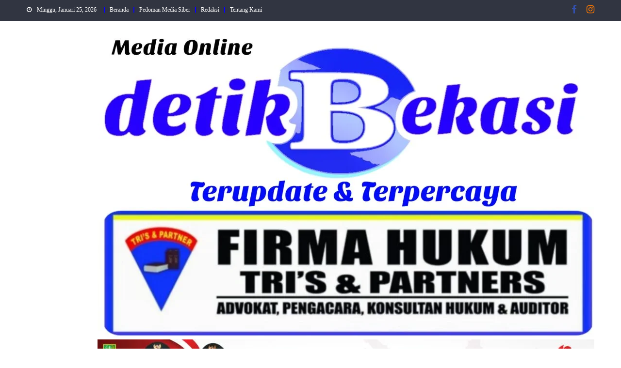

--- FILE ---
content_type: text/html; charset=UTF-8
request_url: https://detikbekasi.com/2023/07/03/disperkimtan-bersama-pj-bupati-bekasi-tinjau-pelaksanaan-pembangunan-spald-s/
body_size: 29121
content:
<!DOCTYPE html><html lang="id"><head><script data-no-optimize="1">var litespeed_docref=sessionStorage.getItem("litespeed_docref");litespeed_docref&&(Object.defineProperty(document,"referrer",{get:function(){return litespeed_docref}}),sessionStorage.removeItem("litespeed_docref"));</script> <meta charset="UTF-8"><meta name="viewport" content="width=device-width, initial-scale=1"><link rel="profile" href="http://gmpg.org/xfn/11"><link rel="pingback" href="https://detikbekasi.com/xmlrpc.php"><meta name='robots' content='index, follow, max-image-preview:large, max-snippet:-1, max-video-preview:-1' /><title>Disperkimtan Bersama Pj Bupati Bekasi Tinjau Pelaksanaan Pembangunan( SPALD-S ) -</title><meta name="description" content="BEKASI - Kepala Dinas Perumahan Rakyat, Kawasan Permukiman dan Pertanahan (Disperkimtan) Kabupaten Bekasi, Nurchaidir, meninjau langsung pelaksanaan" /><link rel="canonical" href="https://detikbekasi.com/2023/07/03/disperkimtan-bersama-pj-bupati-bekasi-tinjau-pelaksanaan-pembangunan-spald-s/" /><meta property="og:locale" content="id_ID" /><meta property="og:type" content="article" /><meta property="og:title" content="Disperkimtan Bersama Pj Bupati Bekasi Tinjau Pelaksanaan Pembangunan( SPALD-S ) -" /><meta property="og:description" content="BEKASI - Kepala Dinas Perumahan Rakyat, Kawasan Permukiman dan Pertanahan (Disperkimtan) Kabupaten Bekasi, Nurchaidir, meninjau langsung pelaksanaan" /><meta property="og:url" content="https://detikbekasi.com/2023/07/03/disperkimtan-bersama-pj-bupati-bekasi-tinjau-pelaksanaan-pembangunan-spald-s/" /><meta property="article:published_time" content="2023-07-03T16:51:11+00:00" /><meta property="article:modified_time" content="2023-07-03T16:53:53+00:00" /><meta property="og:image" content="https://detikbekasi.com/wp-content/uploads/2023/07/IMG-20230626-WA0018-1024x600.jpg" /><meta name="author" content="detik bekasi" /><meta name="twitter:card" content="summary_large_image" /><meta name="twitter:label1" content="Ditulis oleh" /><meta name="twitter:data1" content="detik bekasi" /><meta name="twitter:label2" content="Estimasi waktu membaca" /><meta name="twitter:data2" content="1 menit" /> <script type="application/ld+json" class="yoast-schema-graph">{"@context":"https://schema.org","@graph":[{"@type":"Article","@id":"https://detikbekasi.com/2023/07/03/disperkimtan-bersama-pj-bupati-bekasi-tinjau-pelaksanaan-pembangunan-spald-s/#article","isPartOf":{"@id":"https://detikbekasi.com/2023/07/03/disperkimtan-bersama-pj-bupati-bekasi-tinjau-pelaksanaan-pembangunan-spald-s/"},"author":{"name":"detik bekasi","@id":"https://detikbekasi.com/#/schema/person/8b511748755e69c4035bc3e5380517f1"},"headline":"Disperkimtan Bersama Pj Bupati Bekasi Tinjau Pelaksanaan Pembangunan( SPALD-S )","datePublished":"2023-07-03T16:51:11+00:00","dateModified":"2023-07-03T16:53:53+00:00","mainEntityOfPage":{"@id":"https://detikbekasi.com/2023/07/03/disperkimtan-bersama-pj-bupati-bekasi-tinjau-pelaksanaan-pembangunan-spald-s/"},"wordCount":177,"commentCount":0,"publisher":{"@id":"https://detikbekasi.com/#/schema/person/665f2320215048b7ea1426bb05277544"},"image":{"@id":"https://detikbekasi.com/2023/07/03/disperkimtan-bersama-pj-bupati-bekasi-tinjau-pelaksanaan-pembangunan-spald-s/#primaryimage"},"thumbnailUrl":"https://detikbekasi.com/wp-content/uploads/2023/07/IMG-20230626-WA0018-1024x600.jpg","articleSection":["Terbaru"],"inLanguage":"id","potentialAction":[{"@type":"CommentAction","name":"Comment","target":["https://detikbekasi.com/2023/07/03/disperkimtan-bersama-pj-bupati-bekasi-tinjau-pelaksanaan-pembangunan-spald-s/#respond"]}]},{"@type":"WebPage","@id":"https://detikbekasi.com/2023/07/03/disperkimtan-bersama-pj-bupati-bekasi-tinjau-pelaksanaan-pembangunan-spald-s/","url":"https://detikbekasi.com/2023/07/03/disperkimtan-bersama-pj-bupati-bekasi-tinjau-pelaksanaan-pembangunan-spald-s/","name":"Disperkimtan Bersama Pj Bupati Bekasi Tinjau Pelaksanaan Pembangunan( SPALD-S ) -","isPartOf":{"@id":"https://detikbekasi.com/#website"},"primaryImageOfPage":{"@id":"https://detikbekasi.com/2023/07/03/disperkimtan-bersama-pj-bupati-bekasi-tinjau-pelaksanaan-pembangunan-spald-s/#primaryimage"},"image":{"@id":"https://detikbekasi.com/2023/07/03/disperkimtan-bersama-pj-bupati-bekasi-tinjau-pelaksanaan-pembangunan-spald-s/#primaryimage"},"thumbnailUrl":"https://detikbekasi.com/wp-content/uploads/2023/07/IMG-20230626-WA0018-1024x600.jpg","datePublished":"2023-07-03T16:51:11+00:00","dateModified":"2023-07-03T16:53:53+00:00","description":"BEKASI - Kepala Dinas Perumahan Rakyat, Kawasan Permukiman dan Pertanahan (Disperkimtan) Kabupaten Bekasi, Nurchaidir, meninjau langsung pelaksanaan","breadcrumb":{"@id":"https://detikbekasi.com/2023/07/03/disperkimtan-bersama-pj-bupati-bekasi-tinjau-pelaksanaan-pembangunan-spald-s/#breadcrumb"},"inLanguage":"id","potentialAction":[{"@type":"ReadAction","target":["https://detikbekasi.com/2023/07/03/disperkimtan-bersama-pj-bupati-bekasi-tinjau-pelaksanaan-pembangunan-spald-s/"]}]},{"@type":"ImageObject","inLanguage":"id","@id":"https://detikbekasi.com/2023/07/03/disperkimtan-bersama-pj-bupati-bekasi-tinjau-pelaksanaan-pembangunan-spald-s/#primaryimage","url":"https://detikbekasi.com/wp-content/uploads/2023/07/IMG-20230626-WA0018.jpg","contentUrl":"https://detikbekasi.com/wp-content/uploads/2023/07/IMG-20230626-WA0018.jpg","width":1600,"height":937},{"@type":"BreadcrumbList","@id":"https://detikbekasi.com/2023/07/03/disperkimtan-bersama-pj-bupati-bekasi-tinjau-pelaksanaan-pembangunan-spald-s/#breadcrumb","itemListElement":[{"@type":"ListItem","position":1,"name":"Home","item":"https://detikbekasi.com/"},{"@type":"ListItem","position":2,"name":"Disperkimtan Bersama Pj Bupati Bekasi Tinjau Pelaksanaan Pembangunan( SPALD-S )"}]},{"@type":"WebSite","@id":"https://detikbekasi.com/#website","url":"https://detikbekasi.com/","name":"Detik Bekasi","description":"","publisher":{"@id":"https://detikbekasi.com/#/schema/person/665f2320215048b7ea1426bb05277544"},"alternateName":"detikbekasi","potentialAction":[{"@type":"SearchAction","target":{"@type":"EntryPoint","urlTemplate":"https://detikbekasi.com/?s={search_term_string}"},"query-input":{"@type":"PropertyValueSpecification","valueRequired":true,"valueName":"search_term_string"}}],"inLanguage":"id"},{"@type":["Person","Organization"],"@id":"https://detikbekasi.com/#/schema/person/665f2320215048b7ea1426bb05277544","name":"detikbekasi","image":{"@type":"ImageObject","inLanguage":"id","@id":"https://detikbekasi.com/#/schema/person/image/","url":"https://detikbekasi.com/wp-content/uploads/2022/04/PhotoGrid_Plus_1649696317814-scaled.jpg","contentUrl":"https://detikbekasi.com/wp-content/uploads/2022/04/PhotoGrid_Plus_1649696317814-scaled.jpg","width":2560,"height":910,"caption":"detikbekasi"},"logo":{"@id":"https://detikbekasi.com/#/schema/person/image/"},"sameAs":["https://detikbekasi.com"]},{"@type":"Person","@id":"https://detikbekasi.com/#/schema/person/8b511748755e69c4035bc3e5380517f1","name":"detik bekasi","image":{"@type":"ImageObject","inLanguage":"id","@id":"https://detikbekasi.com/#/schema/person/image/","url":"https://detikbekasi.com/wp-content/litespeed/avatar/847305afb8649f33c385aecf26b63ede.jpg?ver=1768946406","contentUrl":"https://detikbekasi.com/wp-content/litespeed/avatar/847305afb8649f33c385aecf26b63ede.jpg?ver=1768946406","caption":"detik bekasi"},"sameAs":["https://detikbekasi.com"],"url":"https://detikbekasi.com/author/detikbekasi/"}]}</script> <link rel='dns-prefetch' href='//static.addtoany.com' /><link rel='dns-prefetch' href='//fonts.googleapis.com' /><link rel="alternate" type="application/rss+xml" title=" &raquo; Feed" href="https://detikbekasi.com/feed/" /><link rel="alternate" type="application/rss+xml" title=" &raquo; Umpan Komentar" href="https://detikbekasi.com/comments/feed/" /><link rel="alternate" type="application/rss+xml" title=" &raquo; Disperkimtan Bersama Pj Bupati Bekasi Tinjau Pelaksanaan Pembangunan( SPALD-S ) Umpan Komentar" href="https://detikbekasi.com/2023/07/03/disperkimtan-bersama-pj-bupati-bekasi-tinjau-pelaksanaan-pembangunan-spald-s/feed/" /><link rel="alternate" title="oEmbed (JSON)" type="application/json+oembed" href="https://detikbekasi.com/wp-json/oembed/1.0/embed?url=https%3A%2F%2Fdetikbekasi.com%2F2023%2F07%2F03%2Fdisperkimtan-bersama-pj-bupati-bekasi-tinjau-pelaksanaan-pembangunan-spald-s%2F" /><link rel="alternate" title="oEmbed (XML)" type="text/xml+oembed" href="https://detikbekasi.com/wp-json/oembed/1.0/embed?url=https%3A%2F%2Fdetikbekasi.com%2F2023%2F07%2F03%2Fdisperkimtan-bersama-pj-bupati-bekasi-tinjau-pelaksanaan-pembangunan-spald-s%2F&#038;format=xml" /><style id='wp-img-auto-sizes-contain-inline-css' type='text/css'>img:is([sizes=auto i],[sizes^="auto," i]){contain-intrinsic-size:3000px 1500px}
/*# sourceURL=wp-img-auto-sizes-contain-inline-css */</style><style id="litespeed-ccss">figure.wp-block-gallery.has-nested-images{align-items:normal}.wp-block-gallery.has-nested-images figure.wp-block-image:not(#individual-image){margin:0;width:calc(50% - var(--wp--style--unstable-gallery-gap,16px)/2)}.wp-block-gallery.has-nested-images figure.wp-block-image{box-sizing:border-box;display:flex;flex-direction:column;flex-grow:1;justify-content:center;max-width:100%;position:relative}.wp-block-gallery.has-nested-images figure.wp-block-image img{display:block;height:auto;max-width:100%!important;width:auto}.wp-block-gallery.has-nested-images.is-cropped figure.wp-block-image:not(#individual-image){align-self:inherit}.wp-block-gallery.has-nested-images.is-cropped figure.wp-block-image:not(#individual-image) img{flex:1 0 0%;height:100%;object-fit:cover;width:100%}@media (min-width:600px){.wp-block-gallery.has-nested-images.columns-default figure.wp-block-image:not(#individual-image){width:calc(33.33% - var(--wp--style--unstable-gallery-gap,16px)*.66667)}.wp-block-gallery.has-nested-images.columns-default figure.wp-block-image:not(#individual-image):first-child:last-child{width:100%}}.wp-block-image img{box-sizing:border-box;height:auto;max-width:100%;vertical-align:bottom}ul{box-sizing:border-box}:root{--wp--preset--font-size--normal:16px;--wp--preset--font-size--huge:42px}.screen-reader-text{border:0;clip:rect(1px,1px,1px,1px);clip-path:inset(50%);height:1px;margin:-1px;overflow:hidden;padding:0;position:absolute;width:1px;word-wrap:normal!important}:root{--wp--preset--aspect-ratio--square:1;--wp--preset--aspect-ratio--4-3:4/3;--wp--preset--aspect-ratio--3-4:3/4;--wp--preset--aspect-ratio--3-2:3/2;--wp--preset--aspect-ratio--2-3:2/3;--wp--preset--aspect-ratio--16-9:16/9;--wp--preset--aspect-ratio--9-16:9/16;--wp--preset--color--black:#000;--wp--preset--color--cyan-bluish-gray:#abb8c3;--wp--preset--color--white:#fff;--wp--preset--color--pale-pink:#f78da7;--wp--preset--color--vivid-red:#cf2e2e;--wp--preset--color--luminous-vivid-orange:#ff6900;--wp--preset--color--luminous-vivid-amber:#fcb900;--wp--preset--color--light-green-cyan:#7bdcb5;--wp--preset--color--vivid-green-cyan:#00d084;--wp--preset--color--pale-cyan-blue:#8ed1fc;--wp--preset--color--vivid-cyan-blue:#0693e3;--wp--preset--color--vivid-purple:#9b51e0;--wp--preset--gradient--vivid-cyan-blue-to-vivid-purple:linear-gradient(135deg,rgba(6,147,227,1) 0%,#9b51e0 100%);--wp--preset--gradient--light-green-cyan-to-vivid-green-cyan:linear-gradient(135deg,#7adcb4 0%,#00d082 100%);--wp--preset--gradient--luminous-vivid-amber-to-luminous-vivid-orange:linear-gradient(135deg,rgba(252,185,0,1) 0%,rgba(255,105,0,1) 100%);--wp--preset--gradient--luminous-vivid-orange-to-vivid-red:linear-gradient(135deg,rgba(255,105,0,1) 0%,#cf2e2e 100%);--wp--preset--gradient--very-light-gray-to-cyan-bluish-gray:linear-gradient(135deg,#eee 0%,#a9b8c3 100%);--wp--preset--gradient--cool-to-warm-spectrum:linear-gradient(135deg,#4aeadc 0%,#9778d1 20%,#cf2aba 40%,#ee2c82 60%,#fb6962 80%,#fef84c 100%);--wp--preset--gradient--blush-light-purple:linear-gradient(135deg,#ffceec 0%,#9896f0 100%);--wp--preset--gradient--blush-bordeaux:linear-gradient(135deg,#fecda5 0%,#fe2d2d 50%,#6b003e 100%);--wp--preset--gradient--luminous-dusk:linear-gradient(135deg,#ffcb70 0%,#c751c0 50%,#4158d0 100%);--wp--preset--gradient--pale-ocean:linear-gradient(135deg,#fff5cb 0%,#b6e3d4 50%,#33a7b5 100%);--wp--preset--gradient--electric-grass:linear-gradient(135deg,#caf880 0%,#71ce7e 100%);--wp--preset--gradient--midnight:linear-gradient(135deg,#020381 0%,#2874fc 100%);--wp--preset--font-size--small:13px;--wp--preset--font-size--medium:20px;--wp--preset--font-size--large:36px;--wp--preset--font-size--x-large:42px;--wp--preset--spacing--20:.44rem;--wp--preset--spacing--30:.67rem;--wp--preset--spacing--40:1rem;--wp--preset--spacing--50:1.5rem;--wp--preset--spacing--60:2.25rem;--wp--preset--spacing--70:3.38rem;--wp--preset--spacing--80:5.06rem;--wp--preset--shadow--natural:6px 6px 9px rgba(0,0,0,.2);--wp--preset--shadow--deep:12px 12px 50px rgba(0,0,0,.4);--wp--preset--shadow--sharp:6px 6px 0px rgba(0,0,0,.2);--wp--preset--shadow--outlined:6px 6px 0px -3px rgba(255,255,255,1),6px 6px rgba(0,0,0,1);--wp--preset--shadow--crisp:6px 6px 0px rgba(0,0,0,1)}body .is-layout-flex{display:flex}.is-layout-flex{flex-wrap:wrap;align-items:center}.fa{display:inline-block;font:normal normal normal 14px/1 FontAwesome;font-size:inherit;text-rendering:auto;-webkit-font-smoothing:antialiased;-moz-osx-font-smoothing:grayscale}.fa-search:before{content:"\f002"}.fa-home:before{content:"\f015"}.fa-chevron-up:before{content:"\f077"}.fa-facebook:before{content:"\f09a"}.fa-navicon:before{content:"\f0c9"}.fa-instagram:before{content:"\f16d"}a,body,div,html,label,li,p,span,ul{border:0;font-family:inherit;font-size:100%;font-style:inherit;font-weight:inherit;margin:0;outline:0;padding:0;vertical-align:baseline}html{font-size:62.5%;overflow-y:scroll;-webkit-text-size-adjust:100%;-ms-text-size-adjust:100%}*{-webkit-box-sizing:border-box;-moz-box-sizing:border-box;box-sizing:border-box}:after,:before{-webkit-box-sizing:border-box;-moz-box-sizing:border-box;box-sizing:border-box}body{background:#fff}figure,header,nav,section{display:block}ul{list-style:none}body,input,textarea{color:#3d3d3d;font-family:Poppins,serif;font-size:14px;line-height:1.8;font-weight:400}p{margin-bottom:20px}i{font-style:italic}ul{margin:0 0 15px 20px}ul{list-style:disc}img{height:auto;max-width:100%;vertical-align:middle}figure{margin:0}input,textarea{font-size:100%;margin:0;vertical-align:middle}input::-moz-focus-inner{border:0;padding:0}textarea{overflow:auto;padding-left:3px;vertical-align:top;color:#666;border:1px solid #ccc;height:160px;max-width:100%;width:100%}a{color:#0166bf;text-decoration:none}.screen-reader-text{clip:rect(1px,1px,1px,1px);position:absolute!important}.clearfix:after,.clearfix:before{content:'';display:table}.site-header:after,.site-header:before{content:'';display:table}.mb-container:after,.mb-container:before{content:'';display:table}.clearfix:after,.mb-container:after,.site-header:after{clear:both}.widget{margin:0 0 25px;padding-bottom:10px}.updated{display:none}#commentform label{width:120px;display:block}#cancel-comment-reply-link{font-style:italic;color:#0166bf}#cancel-comment-reply-link:before{font-family:FontAwesome;content:"\f057";margin:0 5px 0 20px;font-style:normal;color:#0166bf}html{font-family:Poppins,serif}body{font-weight:400;overflow:hidden;position:relative;font-family:Poppins,serif;line-height:1.8}.mb-container{width:1170px;margin:0 auto}.top-header-section{background:#313541;font-size:12px;padding:10px 0}.top-header-section .date-section{float:left;margin-right:15px;color:#fff}.top-header-section .date-section:before{content:"\f017";display:inline-block;font-family:FontAwesome;margin-right:8px}.top-menu ul{list-style:outside none none;margin:0;padding:0}.top-menu ul li{border-left:2px solid rgba(0,0,0,.3);display:inline-block;line-height:12px;margin-right:10px;padding:0 0 0 10px}.top-menu ul li{border-left:2px solid #0166bf}.top-menu ul li a{color:#fff}#top-header-navigation{float:left}.top-social-wrapper{float:right}.top-social-wrapper .social-link{margin-left:20px}.top-social-wrapper .social-link .fa{font-size:19px}.top-social-wrapper .social-link .fa-facebook{color:#3350ae}.top-social-wrapper .social-link .fa-instagram{color:#ff7900}.logo-ads-wrapper{padding:20px 0}.site-branding{float:left}.site-branding a{margin:0;padding:0}.site-title-wrapper{margin-top:15px}.site-title{font-size:32px;font-weight:700;line-height:36px;margin:0;text-transform:uppercase}.header-ads-wrapper{float:right}#masthead .header-ads-wrapper .widget{margin:0;padding:0}#masthead{margin-bottom:10px}.bottom-header-wrapper{background:#303440;border-top:3px solid #0166bf}.home-icon,.main-navigation{float:left}.home-icon{font-size:22px;padding:0 10px;background:#0166bf}.home-icon a{color:#fff}.main-navigation ul{margin:0;list-style:none;padding:0}.main-navigation ul li{float:left;line-height:38px;margin:0 1px;position:relative;text-transform:uppercase}.main-navigation ul li a{margin:0 1px;padding:0 15px;color:#eee;display:block}.header-search-wrapper{float:right;position:relative}.search-main{display:block;line-height:40px;padding:0 14px;color:#fff;background:#0166bf}.menu-toggle{display:none;float:left;font-size:20px;padding:2px 15px}.header-ads-wrapper{max-width:100%}#mb-scrollup{background-color:#0166bf;bottom:20px;display:none;height:40px;line-height:35px;position:fixed;right:20px;width:40px;text-align:center;font-size:16px;color:#fff;border-radius:100%;z-index:9999}@media (min-width:1000px){.main-navigation{display:block!important}}@media (max-width:1200px){.mb-container{width:100%;padding:0 2%}}@media (max-width:979px){.site-branding{float:none;text-align:center}}@media (min-width:769px) and (max-width:1200px){.main-navigation{display:block!important}}@media (max-width:768px){.menu-toggle{display:block}.main-navigation{background:#232323 none repeat scroll 0 0;display:none;left:0;position:absolute;top:100%;width:100%;z-index:99;overflow-y:auto;max-height:100vh}.bottom-header-wrapper{position:relative}.main-navigation ul li{display:block;float:none}}@media (max-width:600px){.top-social-wrapper{display:block;float:none;text-align:center}#top-header-navigation,.top-header-section .date-section{display:inline-block;float:none}.top-left-header{text-align:center;margin-bottom:5px}}@media (min-width:769px){.main-navigation{max-width:-moz-calc(100% - 100px);max-width:calc(100% - 100px)}}.home-icon,.search-main,#mb-scrollup{background:#0800ff}#site-navigation ul li{border-bottom-color:#0800ff}a,#cancel-comment-reply-link,#cancel-comment-reply-link:before{color:#0800ff}.bottom-header-wrapper{border-color:#0800ff}.top-menu ul li{border-color:#0800ff}.wp-block-gallery.wp-block-gallery-1{--wp--style--unstable-gallery-gap:var(--wp--style--gallery-gap-default,var(--gallery-block--gutter-size,var(--wp--style--block-gap,.5em)));gap:var(--wp--style--gallery-gap-default,var(--gallery-block--gutter-size,var(--wp--style--block-gap,.5em)))}</style><link rel="preload" data-asynced="1" data-optimized="2" as="style" onload="this.onload=null;this.rel='stylesheet'" href="https://detikbekasi.com/wp-content/litespeed/ucss/5a6c900edc44185579c812a6ba6fcc04.css?ver=8fd34" /><script data-optimized="1" type="litespeed/javascript" data-src="https://detikbekasi.com/wp-content/plugins/litespeed-cache/assets/js/css_async.min.js"></script> <style id='wp-block-gallery-inline-css' type='text/css'>.blocks-gallery-grid:not(.has-nested-images),.wp-block-gallery:not(.has-nested-images){display:flex;flex-wrap:wrap;list-style-type:none;margin:0;padding:0}.blocks-gallery-grid:not(.has-nested-images) .blocks-gallery-image,.blocks-gallery-grid:not(.has-nested-images) .blocks-gallery-item,.wp-block-gallery:not(.has-nested-images) .blocks-gallery-image,.wp-block-gallery:not(.has-nested-images) .blocks-gallery-item{display:flex;flex-direction:column;flex-grow:1;justify-content:center;margin:0 1em 1em 0;position:relative;width:calc(50% - 1em)}.blocks-gallery-grid:not(.has-nested-images) .blocks-gallery-image:nth-of-type(2n),.blocks-gallery-grid:not(.has-nested-images) .blocks-gallery-item:nth-of-type(2n),.wp-block-gallery:not(.has-nested-images) .blocks-gallery-image:nth-of-type(2n),.wp-block-gallery:not(.has-nested-images) .blocks-gallery-item:nth-of-type(2n){margin-right:0}.blocks-gallery-grid:not(.has-nested-images) .blocks-gallery-image figure,.blocks-gallery-grid:not(.has-nested-images) .blocks-gallery-item figure,.wp-block-gallery:not(.has-nested-images) .blocks-gallery-image figure,.wp-block-gallery:not(.has-nested-images) .blocks-gallery-item figure{align-items:flex-end;display:flex;height:100%;justify-content:flex-start;margin:0}.blocks-gallery-grid:not(.has-nested-images) .blocks-gallery-image img,.blocks-gallery-grid:not(.has-nested-images) .blocks-gallery-item img,.wp-block-gallery:not(.has-nested-images) .blocks-gallery-image img,.wp-block-gallery:not(.has-nested-images) .blocks-gallery-item img{display:block;height:auto;max-width:100%;width:auto}.blocks-gallery-grid:not(.has-nested-images) .blocks-gallery-image figcaption,.blocks-gallery-grid:not(.has-nested-images) .blocks-gallery-item figcaption,.wp-block-gallery:not(.has-nested-images) .blocks-gallery-image figcaption,.wp-block-gallery:not(.has-nested-images) .blocks-gallery-item figcaption{background:linear-gradient(0deg,#000000b3,#0000004d 70%,#0000);bottom:0;box-sizing:border-box;color:#fff;font-size:.8em;margin:0;max-height:100%;overflow:auto;padding:3em .77em .7em;position:absolute;text-align:center;width:100%;z-index:2}.blocks-gallery-grid:not(.has-nested-images) .blocks-gallery-image figcaption img,.blocks-gallery-grid:not(.has-nested-images) .blocks-gallery-item figcaption img,.wp-block-gallery:not(.has-nested-images) .blocks-gallery-image figcaption img,.wp-block-gallery:not(.has-nested-images) .blocks-gallery-item figcaption img{display:inline}.blocks-gallery-grid:not(.has-nested-images) figcaption,.wp-block-gallery:not(.has-nested-images) figcaption{flex-grow:1}.blocks-gallery-grid:not(.has-nested-images).is-cropped .blocks-gallery-image a,.blocks-gallery-grid:not(.has-nested-images).is-cropped .blocks-gallery-image img,.blocks-gallery-grid:not(.has-nested-images).is-cropped .blocks-gallery-item a,.blocks-gallery-grid:not(.has-nested-images).is-cropped .blocks-gallery-item img,.wp-block-gallery:not(.has-nested-images).is-cropped .blocks-gallery-image a,.wp-block-gallery:not(.has-nested-images).is-cropped .blocks-gallery-image img,.wp-block-gallery:not(.has-nested-images).is-cropped .blocks-gallery-item a,.wp-block-gallery:not(.has-nested-images).is-cropped .blocks-gallery-item img{flex:1;height:100%;object-fit:cover;width:100%}.blocks-gallery-grid:not(.has-nested-images).columns-1 .blocks-gallery-image,.blocks-gallery-grid:not(.has-nested-images).columns-1 .blocks-gallery-item,.wp-block-gallery:not(.has-nested-images).columns-1 .blocks-gallery-image,.wp-block-gallery:not(.has-nested-images).columns-1 .blocks-gallery-item{margin-right:0;width:100%}@media (min-width:600px){.blocks-gallery-grid:not(.has-nested-images).columns-3 .blocks-gallery-image,.blocks-gallery-grid:not(.has-nested-images).columns-3 .blocks-gallery-item,.wp-block-gallery:not(.has-nested-images).columns-3 .blocks-gallery-image,.wp-block-gallery:not(.has-nested-images).columns-3 .blocks-gallery-item{margin-right:1em;width:calc(33.33333% - .66667em)}.blocks-gallery-grid:not(.has-nested-images).columns-4 .blocks-gallery-image,.blocks-gallery-grid:not(.has-nested-images).columns-4 .blocks-gallery-item,.wp-block-gallery:not(.has-nested-images).columns-4 .blocks-gallery-image,.wp-block-gallery:not(.has-nested-images).columns-4 .blocks-gallery-item{margin-right:1em;width:calc(25% - .75em)}.blocks-gallery-grid:not(.has-nested-images).columns-5 .blocks-gallery-image,.blocks-gallery-grid:not(.has-nested-images).columns-5 .blocks-gallery-item,.wp-block-gallery:not(.has-nested-images).columns-5 .blocks-gallery-image,.wp-block-gallery:not(.has-nested-images).columns-5 .blocks-gallery-item{margin-right:1em;width:calc(20% - .8em)}.blocks-gallery-grid:not(.has-nested-images).columns-6 .blocks-gallery-image,.blocks-gallery-grid:not(.has-nested-images).columns-6 .blocks-gallery-item,.wp-block-gallery:not(.has-nested-images).columns-6 .blocks-gallery-image,.wp-block-gallery:not(.has-nested-images).columns-6 .blocks-gallery-item{margin-right:1em;width:calc(16.66667% - .83333em)}.blocks-gallery-grid:not(.has-nested-images).columns-7 .blocks-gallery-image,.blocks-gallery-grid:not(.has-nested-images).columns-7 .blocks-gallery-item,.wp-block-gallery:not(.has-nested-images).columns-7 .blocks-gallery-image,.wp-block-gallery:not(.has-nested-images).columns-7 .blocks-gallery-item{margin-right:1em;width:calc(14.28571% - .85714em)}.blocks-gallery-grid:not(.has-nested-images).columns-8 .blocks-gallery-image,.blocks-gallery-grid:not(.has-nested-images).columns-8 .blocks-gallery-item,.wp-block-gallery:not(.has-nested-images).columns-8 .blocks-gallery-image,.wp-block-gallery:not(.has-nested-images).columns-8 .blocks-gallery-item{margin-right:1em;width:calc(12.5% - .875em)}.blocks-gallery-grid:not(.has-nested-images).columns-1 .blocks-gallery-image:nth-of-type(1n),.blocks-gallery-grid:not(.has-nested-images).columns-1 .blocks-gallery-item:nth-of-type(1n),.blocks-gallery-grid:not(.has-nested-images).columns-2 .blocks-gallery-image:nth-of-type(2n),.blocks-gallery-grid:not(.has-nested-images).columns-2 .blocks-gallery-item:nth-of-type(2n),.blocks-gallery-grid:not(.has-nested-images).columns-3 .blocks-gallery-image:nth-of-type(3n),.blocks-gallery-grid:not(.has-nested-images).columns-3 .blocks-gallery-item:nth-of-type(3n),.blocks-gallery-grid:not(.has-nested-images).columns-4 .blocks-gallery-image:nth-of-type(4n),.blocks-gallery-grid:not(.has-nested-images).columns-4 .blocks-gallery-item:nth-of-type(4n),.blocks-gallery-grid:not(.has-nested-images).columns-5 .blocks-gallery-image:nth-of-type(5n),.blocks-gallery-grid:not(.has-nested-images).columns-5 .blocks-gallery-item:nth-of-type(5n),.blocks-gallery-grid:not(.has-nested-images).columns-6 .blocks-gallery-image:nth-of-type(6n),.blocks-gallery-grid:not(.has-nested-images).columns-6 .blocks-gallery-item:nth-of-type(6n),.blocks-gallery-grid:not(.has-nested-images).columns-7 .blocks-gallery-image:nth-of-type(7n),.blocks-gallery-grid:not(.has-nested-images).columns-7 .blocks-gallery-item:nth-of-type(7n),.blocks-gallery-grid:not(.has-nested-images).columns-8 .blocks-gallery-image:nth-of-type(8n),.blocks-gallery-grid:not(.has-nested-images).columns-8 .blocks-gallery-item:nth-of-type(8n),.wp-block-gallery:not(.has-nested-images).columns-1 .blocks-gallery-image:nth-of-type(1n),.wp-block-gallery:not(.has-nested-images).columns-1 .blocks-gallery-item:nth-of-type(1n),.wp-block-gallery:not(.has-nested-images).columns-2 .blocks-gallery-image:nth-of-type(2n),.wp-block-gallery:not(.has-nested-images).columns-2 .blocks-gallery-item:nth-of-type(2n),.wp-block-gallery:not(.has-nested-images).columns-3 .blocks-gallery-image:nth-of-type(3n),.wp-block-gallery:not(.has-nested-images).columns-3 .blocks-gallery-item:nth-of-type(3n),.wp-block-gallery:not(.has-nested-images).columns-4 .blocks-gallery-image:nth-of-type(4n),.wp-block-gallery:not(.has-nested-images).columns-4 .blocks-gallery-item:nth-of-type(4n),.wp-block-gallery:not(.has-nested-images).columns-5 .blocks-gallery-image:nth-of-type(5n),.wp-block-gallery:not(.has-nested-images).columns-5 .blocks-gallery-item:nth-of-type(5n),.wp-block-gallery:not(.has-nested-images).columns-6 .blocks-gallery-image:nth-of-type(6n),.wp-block-gallery:not(.has-nested-images).columns-6 .blocks-gallery-item:nth-of-type(6n),.wp-block-gallery:not(.has-nested-images).columns-7 .blocks-gallery-image:nth-of-type(7n),.wp-block-gallery:not(.has-nested-images).columns-7 .blocks-gallery-item:nth-of-type(7n),.wp-block-gallery:not(.has-nested-images).columns-8 .blocks-gallery-image:nth-of-type(8n),.wp-block-gallery:not(.has-nested-images).columns-8 .blocks-gallery-item:nth-of-type(8n){margin-right:0}}.blocks-gallery-grid:not(.has-nested-images) .blocks-gallery-image:last-child,.blocks-gallery-grid:not(.has-nested-images) .blocks-gallery-item:last-child,.wp-block-gallery:not(.has-nested-images) .blocks-gallery-image:last-child,.wp-block-gallery:not(.has-nested-images) .blocks-gallery-item:last-child{margin-right:0}.blocks-gallery-grid:not(.has-nested-images).alignleft,.blocks-gallery-grid:not(.has-nested-images).alignright,.wp-block-gallery:not(.has-nested-images).alignleft,.wp-block-gallery:not(.has-nested-images).alignright{max-width:420px;width:100%}.blocks-gallery-grid:not(.has-nested-images).aligncenter .blocks-gallery-item figure,.wp-block-gallery:not(.has-nested-images).aligncenter .blocks-gallery-item figure{justify-content:center}.wp-block-gallery:not(.is-cropped) .blocks-gallery-item{align-self:flex-start}figure.wp-block-gallery.has-nested-images{align-items:normal}.wp-block-gallery.has-nested-images figure.wp-block-image:not(#individual-image){margin:0;width:calc(50% - var(--wp--style--unstable-gallery-gap, 16px)/2)}.wp-block-gallery.has-nested-images figure.wp-block-image{box-sizing:border-box;display:flex;flex-direction:column;flex-grow:1;justify-content:center;max-width:100%;position:relative}.wp-block-gallery.has-nested-images figure.wp-block-image>a,.wp-block-gallery.has-nested-images figure.wp-block-image>div{flex-direction:column;flex-grow:1;margin:0}.wp-block-gallery.has-nested-images figure.wp-block-image img{display:block;height:auto;max-width:100%!important;width:auto}.wp-block-gallery.has-nested-images figure.wp-block-image figcaption,.wp-block-gallery.has-nested-images figure.wp-block-image:has(figcaption):before{bottom:0;left:0;max-height:100%;position:absolute;right:0}.wp-block-gallery.has-nested-images figure.wp-block-image:has(figcaption):before{backdrop-filter:blur(3px);content:"";height:100%;-webkit-mask-image:linear-gradient(0deg,#000 20%,#0000);mask-image:linear-gradient(0deg,#000 20%,#0000);max-height:40%;pointer-events:none}.wp-block-gallery.has-nested-images figure.wp-block-image figcaption{box-sizing:border-box;color:#fff;font-size:13px;margin:0;overflow:auto;padding:1em;text-align:center;text-shadow:0 0 1.5px #000}.wp-block-gallery.has-nested-images figure.wp-block-image figcaption::-webkit-scrollbar{height:12px;width:12px}.wp-block-gallery.has-nested-images figure.wp-block-image figcaption::-webkit-scrollbar-track{background-color:initial}.wp-block-gallery.has-nested-images figure.wp-block-image figcaption::-webkit-scrollbar-thumb{background-clip:padding-box;background-color:initial;border:3px solid #0000;border-radius:8px}.wp-block-gallery.has-nested-images figure.wp-block-image figcaption:focus-within::-webkit-scrollbar-thumb,.wp-block-gallery.has-nested-images figure.wp-block-image figcaption:focus::-webkit-scrollbar-thumb,.wp-block-gallery.has-nested-images figure.wp-block-image figcaption:hover::-webkit-scrollbar-thumb{background-color:#fffc}.wp-block-gallery.has-nested-images figure.wp-block-image figcaption{scrollbar-color:#0000 #0000;scrollbar-gutter:stable both-edges;scrollbar-width:thin}.wp-block-gallery.has-nested-images figure.wp-block-image figcaption:focus,.wp-block-gallery.has-nested-images figure.wp-block-image figcaption:focus-within,.wp-block-gallery.has-nested-images figure.wp-block-image figcaption:hover{scrollbar-color:#fffc #0000}.wp-block-gallery.has-nested-images figure.wp-block-image figcaption{will-change:transform}@media (hover:none){.wp-block-gallery.has-nested-images figure.wp-block-image figcaption{scrollbar-color:#fffc #0000}}.wp-block-gallery.has-nested-images figure.wp-block-image figcaption{background:linear-gradient(0deg,#0006,#0000)}.wp-block-gallery.has-nested-images figure.wp-block-image figcaption img{display:inline}.wp-block-gallery.has-nested-images figure.wp-block-image figcaption a{color:inherit}.wp-block-gallery.has-nested-images figure.wp-block-image.has-custom-border img{box-sizing:border-box}.wp-block-gallery.has-nested-images figure.wp-block-image.has-custom-border>a,.wp-block-gallery.has-nested-images figure.wp-block-image.has-custom-border>div,.wp-block-gallery.has-nested-images figure.wp-block-image.is-style-rounded>a,.wp-block-gallery.has-nested-images figure.wp-block-image.is-style-rounded>div{flex:1 1 auto}.wp-block-gallery.has-nested-images figure.wp-block-image.has-custom-border figcaption,.wp-block-gallery.has-nested-images figure.wp-block-image.is-style-rounded figcaption{background:none;color:inherit;flex:initial;margin:0;padding:10px 10px 9px;position:relative;text-shadow:none}.wp-block-gallery.has-nested-images figure.wp-block-image.has-custom-border:before,.wp-block-gallery.has-nested-images figure.wp-block-image.is-style-rounded:before{content:none}.wp-block-gallery.has-nested-images figcaption{flex-basis:100%;flex-grow:1;text-align:center}.wp-block-gallery.has-nested-images:not(.is-cropped) figure.wp-block-image:not(#individual-image){margin-bottom:auto;margin-top:0}.wp-block-gallery.has-nested-images.is-cropped figure.wp-block-image:not(#individual-image){align-self:inherit}.wp-block-gallery.has-nested-images.is-cropped figure.wp-block-image:not(#individual-image)>a,.wp-block-gallery.has-nested-images.is-cropped figure.wp-block-image:not(#individual-image)>div:not(.components-drop-zone){display:flex}.wp-block-gallery.has-nested-images.is-cropped figure.wp-block-image:not(#individual-image) a,.wp-block-gallery.has-nested-images.is-cropped figure.wp-block-image:not(#individual-image) img{flex:1 0 0%;height:100%;object-fit:cover;width:100%}.wp-block-gallery.has-nested-images.columns-1 figure.wp-block-image:not(#individual-image){width:100%}@media (min-width:600px){.wp-block-gallery.has-nested-images.columns-3 figure.wp-block-image:not(#individual-image){width:calc(33.33333% - var(--wp--style--unstable-gallery-gap, 16px)*.66667)}.wp-block-gallery.has-nested-images.columns-4 figure.wp-block-image:not(#individual-image){width:calc(25% - var(--wp--style--unstable-gallery-gap, 16px)*.75)}.wp-block-gallery.has-nested-images.columns-5 figure.wp-block-image:not(#individual-image){width:calc(20% - var(--wp--style--unstable-gallery-gap, 16px)*.8)}.wp-block-gallery.has-nested-images.columns-6 figure.wp-block-image:not(#individual-image){width:calc(16.66667% - var(--wp--style--unstable-gallery-gap, 16px)*.83333)}.wp-block-gallery.has-nested-images.columns-7 figure.wp-block-image:not(#individual-image){width:calc(14.28571% - var(--wp--style--unstable-gallery-gap, 16px)*.85714)}.wp-block-gallery.has-nested-images.columns-8 figure.wp-block-image:not(#individual-image){width:calc(12.5% - var(--wp--style--unstable-gallery-gap, 16px)*.875)}.wp-block-gallery.has-nested-images.columns-default figure.wp-block-image:not(#individual-image){width:calc(33.33% - var(--wp--style--unstable-gallery-gap, 16px)*.66667)}.wp-block-gallery.has-nested-images.columns-default figure.wp-block-image:not(#individual-image):first-child:nth-last-child(2),.wp-block-gallery.has-nested-images.columns-default figure.wp-block-image:not(#individual-image):first-child:nth-last-child(2)~figure.wp-block-image:not(#individual-image){width:calc(50% - var(--wp--style--unstable-gallery-gap, 16px)*.5)}.wp-block-gallery.has-nested-images.columns-default figure.wp-block-image:not(#individual-image):first-child:last-child{width:100%}}.wp-block-gallery.has-nested-images.alignleft,.wp-block-gallery.has-nested-images.alignright{max-width:420px;width:100%}.wp-block-gallery.has-nested-images.aligncenter{justify-content:center}
/*# sourceURL=https://detikbekasi.com/wp-includes/blocks/gallery/style.min.css */</style><style id='wp-block-image-inline-css' type='text/css'>.wp-block-image>a,.wp-block-image>figure>a{display:inline-block}.wp-block-image img{box-sizing:border-box;height:auto;max-width:100%;vertical-align:bottom}@media not (prefers-reduced-motion){.wp-block-image img.hide{visibility:hidden}.wp-block-image img.show{animation:show-content-image .4s}}.wp-block-image[style*=border-radius] img,.wp-block-image[style*=border-radius]>a{border-radius:inherit}.wp-block-image.has-custom-border img{box-sizing:border-box}.wp-block-image.aligncenter{text-align:center}.wp-block-image.alignfull>a,.wp-block-image.alignwide>a{width:100%}.wp-block-image.alignfull img,.wp-block-image.alignwide img{height:auto;width:100%}.wp-block-image .aligncenter,.wp-block-image .alignleft,.wp-block-image .alignright,.wp-block-image.aligncenter,.wp-block-image.alignleft,.wp-block-image.alignright{display:table}.wp-block-image .aligncenter>figcaption,.wp-block-image .alignleft>figcaption,.wp-block-image .alignright>figcaption,.wp-block-image.aligncenter>figcaption,.wp-block-image.alignleft>figcaption,.wp-block-image.alignright>figcaption{caption-side:bottom;display:table-caption}.wp-block-image .alignleft{float:left;margin:.5em 1em .5em 0}.wp-block-image .alignright{float:right;margin:.5em 0 .5em 1em}.wp-block-image .aligncenter{margin-left:auto;margin-right:auto}.wp-block-image :where(figcaption){margin-bottom:1em;margin-top:.5em}.wp-block-image.is-style-circle-mask img{border-radius:9999px}@supports ((-webkit-mask-image:none) or (mask-image:none)) or (-webkit-mask-image:none){.wp-block-image.is-style-circle-mask img{border-radius:0;-webkit-mask-image:url('data:image/svg+xml;utf8,<svg viewBox="0 0 100 100" xmlns="http://www.w3.org/2000/svg"><circle cx="50" cy="50" r="50"/></svg>');mask-image:url('data:image/svg+xml;utf8,<svg viewBox="0 0 100 100" xmlns="http://www.w3.org/2000/svg"><circle cx="50" cy="50" r="50"/></svg>');mask-mode:alpha;-webkit-mask-position:center;mask-position:center;-webkit-mask-repeat:no-repeat;mask-repeat:no-repeat;-webkit-mask-size:contain;mask-size:contain}}:root :where(.wp-block-image.is-style-rounded img,.wp-block-image .is-style-rounded img){border-radius:9999px}.wp-block-image figure{margin:0}.wp-lightbox-container{display:flex;flex-direction:column;position:relative}.wp-lightbox-container img{cursor:zoom-in}.wp-lightbox-container img:hover+button{opacity:1}.wp-lightbox-container button{align-items:center;backdrop-filter:blur(16px) saturate(180%);background-color:#5a5a5a40;border:none;border-radius:4px;cursor:zoom-in;display:flex;height:20px;justify-content:center;opacity:0;padding:0;position:absolute;right:16px;text-align:center;top:16px;width:20px;z-index:100}@media not (prefers-reduced-motion){.wp-lightbox-container button{transition:opacity .2s ease}}.wp-lightbox-container button:focus-visible{outline:3px auto #5a5a5a40;outline:3px auto -webkit-focus-ring-color;outline-offset:3px}.wp-lightbox-container button:hover{cursor:pointer;opacity:1}.wp-lightbox-container button:focus{opacity:1}.wp-lightbox-container button:focus,.wp-lightbox-container button:hover,.wp-lightbox-container button:not(:hover):not(:active):not(.has-background){background-color:#5a5a5a40;border:none}.wp-lightbox-overlay{box-sizing:border-box;cursor:zoom-out;height:100vh;left:0;overflow:hidden;position:fixed;top:0;visibility:hidden;width:100%;z-index:100000}.wp-lightbox-overlay .close-button{align-items:center;cursor:pointer;display:flex;justify-content:center;min-height:40px;min-width:40px;padding:0;position:absolute;right:calc(env(safe-area-inset-right) + 16px);top:calc(env(safe-area-inset-top) + 16px);z-index:5000000}.wp-lightbox-overlay .close-button:focus,.wp-lightbox-overlay .close-button:hover,.wp-lightbox-overlay .close-button:not(:hover):not(:active):not(.has-background){background:none;border:none}.wp-lightbox-overlay .lightbox-image-container{height:var(--wp--lightbox-container-height);left:50%;overflow:hidden;position:absolute;top:50%;transform:translate(-50%,-50%);transform-origin:top left;width:var(--wp--lightbox-container-width);z-index:9999999999}.wp-lightbox-overlay .wp-block-image{align-items:center;box-sizing:border-box;display:flex;height:100%;justify-content:center;margin:0;position:relative;transform-origin:0 0;width:100%;z-index:3000000}.wp-lightbox-overlay .wp-block-image img{height:var(--wp--lightbox-image-height);min-height:var(--wp--lightbox-image-height);min-width:var(--wp--lightbox-image-width);width:var(--wp--lightbox-image-width)}.wp-lightbox-overlay .wp-block-image figcaption{display:none}.wp-lightbox-overlay button{background:none;border:none}.wp-lightbox-overlay .scrim{background-color:#fff;height:100%;opacity:.9;position:absolute;width:100%;z-index:2000000}.wp-lightbox-overlay.active{visibility:visible}@media not (prefers-reduced-motion){.wp-lightbox-overlay.active{animation:turn-on-visibility .25s both}.wp-lightbox-overlay.active img{animation:turn-on-visibility .35s both}.wp-lightbox-overlay.show-closing-animation:not(.active){animation:turn-off-visibility .35s both}.wp-lightbox-overlay.show-closing-animation:not(.active) img{animation:turn-off-visibility .25s both}.wp-lightbox-overlay.zoom.active{animation:none;opacity:1;visibility:visible}.wp-lightbox-overlay.zoom.active .lightbox-image-container{animation:lightbox-zoom-in .4s}.wp-lightbox-overlay.zoom.active .lightbox-image-container img{animation:none}.wp-lightbox-overlay.zoom.active .scrim{animation:turn-on-visibility .4s forwards}.wp-lightbox-overlay.zoom.show-closing-animation:not(.active){animation:none}.wp-lightbox-overlay.zoom.show-closing-animation:not(.active) .lightbox-image-container{animation:lightbox-zoom-out .4s}.wp-lightbox-overlay.zoom.show-closing-animation:not(.active) .lightbox-image-container img{animation:none}.wp-lightbox-overlay.zoom.show-closing-animation:not(.active) .scrim{animation:turn-off-visibility .4s forwards}}@keyframes show-content-image{0%{visibility:hidden}99%{visibility:hidden}to{visibility:visible}}@keyframes turn-on-visibility{0%{opacity:0}to{opacity:1}}@keyframes turn-off-visibility{0%{opacity:1;visibility:visible}99%{opacity:0;visibility:visible}to{opacity:0;visibility:hidden}}@keyframes lightbox-zoom-in{0%{transform:translate(calc((-100vw + var(--wp--lightbox-scrollbar-width))/2 + var(--wp--lightbox-initial-left-position)),calc(-50vh + var(--wp--lightbox-initial-top-position))) scale(var(--wp--lightbox-scale))}to{transform:translate(-50%,-50%) scale(1)}}@keyframes lightbox-zoom-out{0%{transform:translate(-50%,-50%) scale(1);visibility:visible}99%{visibility:visible}to{transform:translate(calc((-100vw + var(--wp--lightbox-scrollbar-width))/2 + var(--wp--lightbox-initial-left-position)),calc(-50vh + var(--wp--lightbox-initial-top-position))) scale(var(--wp--lightbox-scale));visibility:hidden}}
/*# sourceURL=https://detikbekasi.com/wp-includes/blocks/image/style.min.css */</style><style id='wp-block-paragraph-inline-css' type='text/css'>.is-small-text{font-size:.875em}.is-regular-text{font-size:1em}.is-large-text{font-size:2.25em}.is-larger-text{font-size:3em}.has-drop-cap:not(:focus):first-letter{float:left;font-size:8.4em;font-style:normal;font-weight:100;line-height:.68;margin:.05em .1em 0 0;text-transform:uppercase}body.rtl .has-drop-cap:not(:focus):first-letter{float:none;margin-left:.1em}p.has-drop-cap.has-background{overflow:hidden}:root :where(p.has-background){padding:1.25em 2.375em}:where(p.has-text-color:not(.has-link-color)) a{color:inherit}p.has-text-align-left[style*="writing-mode:vertical-lr"],p.has-text-align-right[style*="writing-mode:vertical-rl"]{rotate:180deg}
/*# sourceURL=https://detikbekasi.com/wp-includes/blocks/paragraph/style.min.css */</style><style id='global-styles-inline-css' type='text/css'>:root{--wp--preset--aspect-ratio--square: 1;--wp--preset--aspect-ratio--4-3: 4/3;--wp--preset--aspect-ratio--3-4: 3/4;--wp--preset--aspect-ratio--3-2: 3/2;--wp--preset--aspect-ratio--2-3: 2/3;--wp--preset--aspect-ratio--16-9: 16/9;--wp--preset--aspect-ratio--9-16: 9/16;--wp--preset--color--black: #000000;--wp--preset--color--cyan-bluish-gray: #abb8c3;--wp--preset--color--white: #ffffff;--wp--preset--color--pale-pink: #f78da7;--wp--preset--color--vivid-red: #cf2e2e;--wp--preset--color--luminous-vivid-orange: #ff6900;--wp--preset--color--luminous-vivid-amber: #fcb900;--wp--preset--color--light-green-cyan: #7bdcb5;--wp--preset--color--vivid-green-cyan: #00d084;--wp--preset--color--pale-cyan-blue: #8ed1fc;--wp--preset--color--vivid-cyan-blue: #0693e3;--wp--preset--color--vivid-purple: #9b51e0;--wp--preset--gradient--vivid-cyan-blue-to-vivid-purple: linear-gradient(135deg,rgb(6,147,227) 0%,rgb(155,81,224) 100%);--wp--preset--gradient--light-green-cyan-to-vivid-green-cyan: linear-gradient(135deg,rgb(122,220,180) 0%,rgb(0,208,130) 100%);--wp--preset--gradient--luminous-vivid-amber-to-luminous-vivid-orange: linear-gradient(135deg,rgb(252,185,0) 0%,rgb(255,105,0) 100%);--wp--preset--gradient--luminous-vivid-orange-to-vivid-red: linear-gradient(135deg,rgb(255,105,0) 0%,rgb(207,46,46) 100%);--wp--preset--gradient--very-light-gray-to-cyan-bluish-gray: linear-gradient(135deg,rgb(238,238,238) 0%,rgb(169,184,195) 100%);--wp--preset--gradient--cool-to-warm-spectrum: linear-gradient(135deg,rgb(74,234,220) 0%,rgb(151,120,209) 20%,rgb(207,42,186) 40%,rgb(238,44,130) 60%,rgb(251,105,98) 80%,rgb(254,248,76) 100%);--wp--preset--gradient--blush-light-purple: linear-gradient(135deg,rgb(255,206,236) 0%,rgb(152,150,240) 100%);--wp--preset--gradient--blush-bordeaux: linear-gradient(135deg,rgb(254,205,165) 0%,rgb(254,45,45) 50%,rgb(107,0,62) 100%);--wp--preset--gradient--luminous-dusk: linear-gradient(135deg,rgb(255,203,112) 0%,rgb(199,81,192) 50%,rgb(65,88,208) 100%);--wp--preset--gradient--pale-ocean: linear-gradient(135deg,rgb(255,245,203) 0%,rgb(182,227,212) 50%,rgb(51,167,181) 100%);--wp--preset--gradient--electric-grass: linear-gradient(135deg,rgb(202,248,128) 0%,rgb(113,206,126) 100%);--wp--preset--gradient--midnight: linear-gradient(135deg,rgb(2,3,129) 0%,rgb(40,116,252) 100%);--wp--preset--font-size--small: 13px;--wp--preset--font-size--medium: 20px;--wp--preset--font-size--large: 36px;--wp--preset--font-size--x-large: 42px;--wp--preset--spacing--20: 0.44rem;--wp--preset--spacing--30: 0.67rem;--wp--preset--spacing--40: 1rem;--wp--preset--spacing--50: 1.5rem;--wp--preset--spacing--60: 2.25rem;--wp--preset--spacing--70: 3.38rem;--wp--preset--spacing--80: 5.06rem;--wp--preset--shadow--natural: 6px 6px 9px rgba(0, 0, 0, 0.2);--wp--preset--shadow--deep: 12px 12px 50px rgba(0, 0, 0, 0.4);--wp--preset--shadow--sharp: 6px 6px 0px rgba(0, 0, 0, 0.2);--wp--preset--shadow--outlined: 6px 6px 0px -3px rgb(255, 255, 255), 6px 6px rgb(0, 0, 0);--wp--preset--shadow--crisp: 6px 6px 0px rgb(0, 0, 0);}:where(.is-layout-flex){gap: 0.5em;}:where(.is-layout-grid){gap: 0.5em;}body .is-layout-flex{display: flex;}.is-layout-flex{flex-wrap: wrap;align-items: center;}.is-layout-flex > :is(*, div){margin: 0;}body .is-layout-grid{display: grid;}.is-layout-grid > :is(*, div){margin: 0;}:where(.wp-block-columns.is-layout-flex){gap: 2em;}:where(.wp-block-columns.is-layout-grid){gap: 2em;}:where(.wp-block-post-template.is-layout-flex){gap: 1.25em;}:where(.wp-block-post-template.is-layout-grid){gap: 1.25em;}.has-black-color{color: var(--wp--preset--color--black) !important;}.has-cyan-bluish-gray-color{color: var(--wp--preset--color--cyan-bluish-gray) !important;}.has-white-color{color: var(--wp--preset--color--white) !important;}.has-pale-pink-color{color: var(--wp--preset--color--pale-pink) !important;}.has-vivid-red-color{color: var(--wp--preset--color--vivid-red) !important;}.has-luminous-vivid-orange-color{color: var(--wp--preset--color--luminous-vivid-orange) !important;}.has-luminous-vivid-amber-color{color: var(--wp--preset--color--luminous-vivid-amber) !important;}.has-light-green-cyan-color{color: var(--wp--preset--color--light-green-cyan) !important;}.has-vivid-green-cyan-color{color: var(--wp--preset--color--vivid-green-cyan) !important;}.has-pale-cyan-blue-color{color: var(--wp--preset--color--pale-cyan-blue) !important;}.has-vivid-cyan-blue-color{color: var(--wp--preset--color--vivid-cyan-blue) !important;}.has-vivid-purple-color{color: var(--wp--preset--color--vivid-purple) !important;}.has-black-background-color{background-color: var(--wp--preset--color--black) !important;}.has-cyan-bluish-gray-background-color{background-color: var(--wp--preset--color--cyan-bluish-gray) !important;}.has-white-background-color{background-color: var(--wp--preset--color--white) !important;}.has-pale-pink-background-color{background-color: var(--wp--preset--color--pale-pink) !important;}.has-vivid-red-background-color{background-color: var(--wp--preset--color--vivid-red) !important;}.has-luminous-vivid-orange-background-color{background-color: var(--wp--preset--color--luminous-vivid-orange) !important;}.has-luminous-vivid-amber-background-color{background-color: var(--wp--preset--color--luminous-vivid-amber) !important;}.has-light-green-cyan-background-color{background-color: var(--wp--preset--color--light-green-cyan) !important;}.has-vivid-green-cyan-background-color{background-color: var(--wp--preset--color--vivid-green-cyan) !important;}.has-pale-cyan-blue-background-color{background-color: var(--wp--preset--color--pale-cyan-blue) !important;}.has-vivid-cyan-blue-background-color{background-color: var(--wp--preset--color--vivid-cyan-blue) !important;}.has-vivid-purple-background-color{background-color: var(--wp--preset--color--vivid-purple) !important;}.has-black-border-color{border-color: var(--wp--preset--color--black) !important;}.has-cyan-bluish-gray-border-color{border-color: var(--wp--preset--color--cyan-bluish-gray) !important;}.has-white-border-color{border-color: var(--wp--preset--color--white) !important;}.has-pale-pink-border-color{border-color: var(--wp--preset--color--pale-pink) !important;}.has-vivid-red-border-color{border-color: var(--wp--preset--color--vivid-red) !important;}.has-luminous-vivid-orange-border-color{border-color: var(--wp--preset--color--luminous-vivid-orange) !important;}.has-luminous-vivid-amber-border-color{border-color: var(--wp--preset--color--luminous-vivid-amber) !important;}.has-light-green-cyan-border-color{border-color: var(--wp--preset--color--light-green-cyan) !important;}.has-vivid-green-cyan-border-color{border-color: var(--wp--preset--color--vivid-green-cyan) !important;}.has-pale-cyan-blue-border-color{border-color: var(--wp--preset--color--pale-cyan-blue) !important;}.has-vivid-cyan-blue-border-color{border-color: var(--wp--preset--color--vivid-cyan-blue) !important;}.has-vivid-purple-border-color{border-color: var(--wp--preset--color--vivid-purple) !important;}.has-vivid-cyan-blue-to-vivid-purple-gradient-background{background: var(--wp--preset--gradient--vivid-cyan-blue-to-vivid-purple) !important;}.has-light-green-cyan-to-vivid-green-cyan-gradient-background{background: var(--wp--preset--gradient--light-green-cyan-to-vivid-green-cyan) !important;}.has-luminous-vivid-amber-to-luminous-vivid-orange-gradient-background{background: var(--wp--preset--gradient--luminous-vivid-amber-to-luminous-vivid-orange) !important;}.has-luminous-vivid-orange-to-vivid-red-gradient-background{background: var(--wp--preset--gradient--luminous-vivid-orange-to-vivid-red) !important;}.has-very-light-gray-to-cyan-bluish-gray-gradient-background{background: var(--wp--preset--gradient--very-light-gray-to-cyan-bluish-gray) !important;}.has-cool-to-warm-spectrum-gradient-background{background: var(--wp--preset--gradient--cool-to-warm-spectrum) !important;}.has-blush-light-purple-gradient-background{background: var(--wp--preset--gradient--blush-light-purple) !important;}.has-blush-bordeaux-gradient-background{background: var(--wp--preset--gradient--blush-bordeaux) !important;}.has-luminous-dusk-gradient-background{background: var(--wp--preset--gradient--luminous-dusk) !important;}.has-pale-ocean-gradient-background{background: var(--wp--preset--gradient--pale-ocean) !important;}.has-electric-grass-gradient-background{background: var(--wp--preset--gradient--electric-grass) !important;}.has-midnight-gradient-background{background: var(--wp--preset--gradient--midnight) !important;}.has-small-font-size{font-size: var(--wp--preset--font-size--small) !important;}.has-medium-font-size{font-size: var(--wp--preset--font-size--medium) !important;}.has-large-font-size{font-size: var(--wp--preset--font-size--large) !important;}.has-x-large-font-size{font-size: var(--wp--preset--font-size--x-large) !important;}
/*# sourceURL=global-styles-inline-css */</style><style id='core-block-supports-inline-css' type='text/css'>.wp-block-gallery.wp-block-gallery-1{--wp--style--unstable-gallery-gap:var( --wp--style--gallery-gap-default, var( --gallery-block--gutter-size, var( --wp--style--block-gap, 0.5em ) ) );gap:var( --wp--style--gallery-gap-default, var( --gallery-block--gutter-size, var( --wp--style--block-gap, 0.5em ) ) );}.wp-block-gallery.wp-block-gallery-2{--wp--style--unstable-gallery-gap:var( --wp--style--gallery-gap-default, var( --gallery-block--gutter-size, var( --wp--style--block-gap, 0.5em ) ) );gap:var( --wp--style--gallery-gap-default, var( --gallery-block--gutter-size, var( --wp--style--block-gap, 0.5em ) ) );}
/*# sourceURL=core-block-supports-inline-css */</style><style id='classic-theme-styles-inline-css' type='text/css'>/*! This file is auto-generated */
.wp-block-button__link{color:#fff;background-color:#32373c;border-radius:9999px;box-shadow:none;text-decoration:none;padding:calc(.667em + 2px) calc(1.333em + 2px);font-size:1.125em}.wp-block-file__button{background:#32373c;color:#fff;text-decoration:none}
/*# sourceURL=/wp-includes/css/classic-themes.min.css */</style> <script id="addtoany-core-js-before" type="litespeed/javascript">window.a2a_config=window.a2a_config||{};a2a_config.callbacks=[];a2a_config.overlays=[];a2a_config.templates={};a2a_localize={Share:"Share",Save:"Save",Subscribe:"Subscribe",Email:"Email",Bookmark:"Bookmark",ShowAll:"Show all",ShowLess:"Show less",FindServices:"Find service(s)",FindAnyServiceToAddTo:"Instantly find any service to add to",PoweredBy:"Powered by",ShareViaEmail:"Share via email",SubscribeViaEmail:"Subscribe via email",BookmarkInYourBrowser:"Bookmark in your browser",BookmarkInstructions:"Press Ctrl+D or \u2318+D to bookmark this page",AddToYourFavorites:"Add to your favorites",SendFromWebOrProgram:"Send from any email address or email program",EmailProgram:"Email program",More:"More&#8230;",ThanksForSharing:"Thanks for sharing!",ThanksForFollowing:"Thanks for following!"}</script> <script type="text/javascript" defer src="https://static.addtoany.com/menu/page.js" id="addtoany-core-js"></script> <script type="litespeed/javascript" data-src="https://detikbekasi.com/wp-includes/js/jquery/jquery.min.js" id="jquery-core-js"></script> <link rel="https://api.w.org/" href="https://detikbekasi.com/wp-json/" /><link rel="alternate" title="JSON" type="application/json" href="https://detikbekasi.com/wp-json/wp/v2/posts/1380" /><link rel="EditURI" type="application/rsd+xml" title="RSD" href="https://detikbekasi.com/xmlrpc.php?rsd" /><meta name="generator" content="WordPress 6.9" /><link rel='shortlink' href='https://detikbekasi.com/?p=1380' /><style type="text/css">.category-button.mb-cat-5 a { background: #0a02ff}
.category-button.mb-cat-5 a:hover { background: #0000cd}
.block-header.mb-cat-5 { border-left: 2px solid #0a02ff }
.block-header.mb-cat-5 .block-title { background:#0a02ff }
.block-header.mb-cat-5, #content .block-header.mb-cat-5 .block-title:after { border-bottom-color:#0a02ff }
#content .block-header.mb-cat-5{ background-color:#0000cd }
.rtl .block-header.mb-cat-5 { border-left: none; border-right: 2px solid #0a02ff }
.archive .page-header.mb-cat-5 { background-color:#0a02ff; border-left: 4px solid #0a02ff }
.rtl.archive .page-header.mb-cat-5 { border-left: none; border-right: 4px solid #0a02ff }
#site-navigation ul li.mb-cat-5 { border-bottom-color: #0a02ff }
.category-button.mb-cat-10 a { background: #021bff}
.category-button.mb-cat-10 a:hover { background: #0000cd}
.block-header.mb-cat-10 { border-left: 2px solid #021bff }
.block-header.mb-cat-10 .block-title { background:#021bff }
.block-header.mb-cat-10, #content .block-header.mb-cat-10 .block-title:after { border-bottom-color:#021bff }
#content .block-header.mb-cat-10{ background-color:#0000cd }
.rtl .block-header.mb-cat-10 { border-left: none; border-right: 2px solid #021bff }
.archive .page-header.mb-cat-10 { background-color:#021bff; border-left: 4px solid #021bff }
.rtl.archive .page-header.mb-cat-10 { border-left: none; border-right: 4px solid #021bff }
#site-navigation ul li.mb-cat-10 { border-bottom-color: #021bff }
.category-button.mb-cat-11 a { background: #1302ff}
.category-button.mb-cat-11 a:hover { background: #0000cd}
.block-header.mb-cat-11 { border-left: 2px solid #1302ff }
.block-header.mb-cat-11 .block-title { background:#1302ff }
.block-header.mb-cat-11, #content .block-header.mb-cat-11 .block-title:after { border-bottom-color:#1302ff }
#content .block-header.mb-cat-11{ background-color:#0000cd }
.rtl .block-header.mb-cat-11 { border-left: none; border-right: 2px solid #1302ff }
.archive .page-header.mb-cat-11 { background-color:#1302ff; border-left: 4px solid #1302ff }
.rtl.archive .page-header.mb-cat-11 { border-left: none; border-right: 4px solid #1302ff }
#site-navigation ul li.mb-cat-11 { border-bottom-color: #1302ff }
.category-button.mb-cat-1 a { background: #0800ff}
.category-button.mb-cat-1 a:hover { background: #0000cd}
.block-header.mb-cat-1 { border-left: 2px solid #0800ff }
.block-header.mb-cat-1 .block-title { background:#0800ff }
.block-header.mb-cat-1, #content .block-header.mb-cat-1 .block-title:after { border-bottom-color:#0800ff }
#content .block-header.mb-cat-1{ background-color:#0000cd }
.rtl .block-header.mb-cat-1 { border-left: none; border-right: 2px solid #0800ff }
.archive .page-header.mb-cat-1 { background-color:#0800ff; border-left: 4px solid #0800ff }
.rtl.archive .page-header.mb-cat-1 { border-left: none; border-right: 4px solid #0800ff }
#site-navigation ul li.mb-cat-1 { border-bottom-color: #0800ff }
.navigation .nav-links a,.bttn,button,input[type='button'],input[type='reset'],input[type='submit'],.navigation .nav-links a:hover,.bttn:hover,button,input[type='button']:hover,input[type='reset']:hover,input[type='submit']:hover,.edit-link .post-edit-link, .reply .comment-reply-link,.home-icon,.search-main,.header-search-wrapper .search-form-main .search-submit,.mb-slider-section .bx-controls a:hover,.widget_search .search-submit,.error404 .page-title,.archive.archive-classic .entry-title a:after,#mb-scrollup,.widget_tag_cloud .tagcloud a:hover,.sub-toggle,#site-navigation ul > li:hover > .sub-toggle, #site-navigation ul > li.current-menu-item .sub-toggle, #site-navigation ul > li.current-menu-ancestor .sub-toggle{ background:#0800ff} .breaking_news_wrap .bx-controls-direction a, .breaking_news_wrap .bx-controls-direction a:hover:before{color:#fff;}
.navigation .nav-links a,.bttn,button,input[type='button'],input[type='reset'],input[type='submit'],.widget_search .search-submit,.widget_tag_cloud .tagcloud a:hover{ border-color:#0800ff}
.mb-parallax .mb-parallax-content .mb-parallax-hero-content .mb-parallax-hero-button{ background-color:#0800ff}
.comment-list .comment-body ,.header-search-wrapper .search-form-main{ border-top-color:#0800ff}
#site-navigation ul li,.header-search-wrapper .search-form-main:before{ border-bottom-color:#0800ff}
.archive .page-header,.block-header, .widget .widget-title-wrapper, .related-articles-wrapper .widget-title-wrapper{ border-left-color:#0800ff}
a,a:hover,a:focus,a:active,.entry-footer a:hover,.comment-author .fn .url:hover,#cancel-comment-reply-link,#cancel-comment-reply-link:before, .logged-in-as a,.top-menu ul li a:hover,#footer-navigation ul li a:hover,#site-navigation ul li a:hover,#site-navigation ul li.current-menu-item a,.mb-slider-section .slide-title a:hover,.featured-post-wrapper .featured-title a:hover,.mantranews_block_grid .post-title a:hover,.slider-meta-wrapper span:hover,.slider-meta-wrapper a:hover,.featured-meta-wrapper span:hover,.featured-meta-wrapper a:hover,.post-meta-wrapper > span:hover,.post-meta-wrapper span > a:hover ,.grid-posts-block .post-title a:hover,.list-posts-block .single-post-wrapper .post-content-wrapper .post-title a:hover,.column-posts-block .single-post-wrapper.secondary-post .post-content-wrapper .post-title a:hover,.widget a:hover::before,.widget li:hover::before,.entry-title a:hover,.entry-meta span a:hover,.post-readmore a:hover,.archive-classic .entry-title a:hover,
            .archive-columns .entry-title a:hover,.related-posts-wrapper .post-title a:hover, .widget .widget-title a:hover,.related-articles-wrapper .related-title a:hover { color:#0800ff}
#content .block-header,#content .widget .widget-title-wrapper,#content .related-articles-wrapper .widget-title-wrapper {background-color: #0a00ff;}
.block-header .block-title, .widget .widget-title, .related-articles-wrapper .related-title {background-color: #0800ff;}
.block-header, .widget .widget-title-wrapper, .related-articles-wrapper .widget-title-wrapper {border-left-color: #0800ff;border-bottom-color: #0800ff}
#content .block-header .block-title:after, #content .widget .widget-title:after, #content .related-articles-wrapper .related-title:after {border-bottom-color: #0800ff;border-bottom-color: #0800ff}
.archive .page-header {background-color: #0a00ff}
#site-navigation ul li.current-menu-item a,.bx-default-pager .bx-pager-item a.active {border-color: #0800ff}
.bottom-header-wrapper {border-color: #0800ff}
.top-menu ul li, .mantranews-ticker-wrapper ~ .top-header-section {border-color: #0800ff}
.ticker-caption, .breaking_news_wrap.fade .bx-controls-direction a.bx-next:hover, .breaking_news_wrap.fade .bx-controls-direction a.bx-prev:hover {background-color: #0800ff}
.ticker-content-wrapper .news-post a:hover, .mantranews-carousel .item .carousel-content-wrapper a:hover{color: #0800ff}
.mantranews-carousel .item .carousel-content-wrapper h3 a:hover, body .mantranews-carousel h3 a:hover, footer#colophon .mantranews-carousel h3 a:hover, footer#colophon a:hover, .widget a:hover, .breaking_news_wrap .article-content.feature_image .post-title a:hover{color: #0800ff}
.widget .owl-theme .owl-dots .owl-dot.active span{background: #0800ff}
.rtl #content .block-header .block-title::after, .rtl #content .related-articles-wrapper .related-title::after, .rtl #content .widget .widget-title::after{border-right-color: #0800ff}
#content .block-header, #content .related-articles-wrapper .widget-title-wrapper, #content .widget .widget-title-wrapper,
			 #secondary .block-header, #secondary .widget .widget-title-wrapper, #secondary .related-articles-wrapper .widget-title-wrapper{background:none; background-color:transparent!important}
#content .block-header .block-title:after, #content .related-articles-wrapper .related-title:after, #content .widget .widget-title:after{border:none}</style><link rel="icon" href="https://detikbekasi.com/wp-content/uploads/2022/04/cropped-cropped-IMG-20220406-WA0157-32x32.jpg" sizes="32x32" /><link rel="icon" href="https://detikbekasi.com/wp-content/uploads/2022/04/cropped-cropped-IMG-20220406-WA0157-192x192.jpg" sizes="192x192" /><link rel="apple-touch-icon" href="https://detikbekasi.com/wp-content/uploads/2022/04/cropped-cropped-IMG-20220406-WA0157-180x180.jpg" /><meta name="msapplication-TileImage" content="https://detikbekasi.com/wp-content/uploads/2022/04/cropped-cropped-IMG-20220406-WA0157-270x270.jpg" /></head><body class="wp-singular post-template-default single single-post postid-1380 single-format-standard wp-theme-mantranews group-blog default_skin fullwidth_layout right-sidebar"><div id="page" class="site">
<a class="skip-link screen-reader-text" href="#content">Skip to content</a><header id="masthead" class="site-header"><div class="custom-header"><div class="custom-header-media"></div></div><div class="top-header-section"><div class="mb-container"><div class="top-left-header"><div class="date-section">
Minggu, Januari 25, 2026</div><nav id="top-header-navigation" class="top-navigation"><div class="top-menu"><ul><li id="menu-item-17" class="menu-item menu-item-type-custom menu-item-object-custom menu-item-home menu-item-17"><a href="https://detikbekasi.com">Beranda</a></li><li id="menu-item-90" class="menu-item menu-item-type-post_type menu-item-object-page menu-item-90"><a href="https://detikbekasi.com/pedoman-media-siber/">Pedoman Media Siber</a></li><li id="menu-item-19" class="menu-item menu-item-type-post_type menu-item-object-page menu-item-19"><a href="https://detikbekasi.com/redaksi/">Redaksi</a></li><li id="menu-item-202" class="menu-item menu-item-type-post_type menu-item-object-page menu-item-202"><a href="https://detikbekasi.com/tentang-kami/">Tentang Kami</a></li></ul></div></nav></div><div class="top-social-wrapper">
<span class="social-link"><a href="https://m.facebook.com/Detik-Bekasicom-109981081677953/?ref=bookmarks" target="_blank"><i class="fa fa-facebook"></i></a></span><span class="social-link"><a href="https://www.instagram.com/detikbekasicom/" target="_blank"><i class="fa fa-instagram"></i></a></span></div></div></div><div class="logo-ads-wrapper clearfix"><div class="mb-container"><div class="site-branding"><div class="site-title-wrapper"><p class="site-title"><a href="https://detikbekasi.com/"
rel="home"></a></p></div></div><div class="header-ads-wrapper"><section id="block-20" class="widget widget_block widget_media_gallery"><figure class="wp-block-gallery has-nested-images columns-default is-cropped wp-block-gallery-1 is-layout-flex wp-block-gallery-is-layout-flex"><figure class="wp-block-image size-large"><img data-lazyloaded="1" src="[data-uri]" fetchpriority="high" decoding="async" width="1024" height="364" data-id="276" data-src="https://detikbekasi.com/wp-content/uploads/2022/04/PhotoGrid_Plus_1649771047095-1-1024x364.jpg.webp" alt="" class="wp-image-276" data-srcset="https://detikbekasi.com/wp-content/uploads/2022/04/PhotoGrid_Plus_1649771047095-1-1024x364.jpg.webp 1024w, https://detikbekasi.com/wp-content/uploads/2022/04/PhotoGrid_Plus_1649771047095-1-300x107.jpg.webp 300w, https://detikbekasi.com/wp-content/uploads/2022/04/PhotoGrid_Plus_1649771047095-1-768x273.jpg.webp 768w, https://detikbekasi.com/wp-content/uploads/2022/04/PhotoGrid_Plus_1649771047095-1-1536x546.jpg.webp 1536w, https://detikbekasi.com/wp-content/uploads/2022/04/PhotoGrid_Plus_1649771047095-1-2048x728.jpg.webp 2048w" data-sizes="(max-width: 1024px) 100vw, 1024px" /></figure></figure></section><section id="block-61" class="widget widget_block widget_media_gallery"><figure class="wp-block-gallery has-nested-images columns-default is-cropped wp-block-gallery-2 is-layout-flex wp-block-gallery-is-layout-flex"><figure class="wp-block-image size-large"><img data-lazyloaded="1" src="[data-uri]" decoding="async" width="1024" height="274" data-id="2521" data-src="https://detikbekasi.com/wp-content/uploads/2025/09/Screenshot_20250930-013709_Gallery-1024x274.jpg.webp" alt="" class="wp-image-2521" data-srcset="https://detikbekasi.com/wp-content/uploads/2025/09/Screenshot_20250930-013709_Gallery-1024x274.jpg.webp 1024w, https://detikbekasi.com/wp-content/uploads/2025/09/Screenshot_20250930-013709_Gallery-300x80.jpg.webp 300w, https://detikbekasi.com/wp-content/uploads/2025/09/Screenshot_20250930-013709_Gallery-768x205.jpg.webp 768w, https://detikbekasi.com/wp-content/uploads/2025/09/Screenshot_20250930-013709_Gallery.jpg.webp 1037w" data-sizes="(max-width: 1024px) 100vw, 1024px" /></figure></figure></section><section id="block-68" class="widget widget_block widget_media_image"><figure class="wp-block-image size-large"><img data-lazyloaded="1" src="[data-uri]" decoding="async" width="1024" height="170" data-src="https://detikbekasi.com/wp-content/uploads/2025/10/IMG-20251027-WA0019-1024x170.jpg.webp" alt="" class="wp-image-2534" data-srcset="https://detikbekasi.com/wp-content/uploads/2025/10/IMG-20251027-WA0019-1024x170.jpg.webp 1024w, https://detikbekasi.com/wp-content/uploads/2025/10/IMG-20251027-WA0019-300x50.jpg.webp 300w, https://detikbekasi.com/wp-content/uploads/2025/10/IMG-20251027-WA0019-768x128.jpg.webp 768w, https://detikbekasi.com/wp-content/uploads/2025/10/IMG-20251027-WA0019.jpg.webp 1280w" data-sizes="(max-width: 1024px) 100vw, 1024px" /></figure></section></div></div></div><div id="mb-menu-wrap" class="bottom-header-wrapper clearfix"><div class="mb-container"><div class="home-icon"><a href="https://detikbekasi.com/" rel="home"> <i
class="fa fa-home"> </i> </a></div>
<a href="javascript:void(0)" class="menu-toggle"> <i class="fa fa-navicon"> </i> </a><nav id="site-navigation" class="main-navigation"><div class="menu"><ul><li class="page_item page-item-87"><a href="https://detikbekasi.com/pedoman-media-siber/">Pedoman Media Siber</a></li><li class="page_item page-item-14"><a href="https://detikbekasi.com/redaksi/">Redaksi</a></li><li class="page_item page-item-149"><a href="https://detikbekasi.com/tentang-kami/">Tentang Kami</a></li></ul></div></nav><div class="header-search-wrapper">
<span class="search-main"><i class="fa fa-search"></i></span><div class="search-form-main clearfix"><form role="search" method="get" class="search-form" action="https://detikbekasi.com/">
<label>
<span class="screen-reader-text">Cari untuk:</span>
<input type="search" class="search-field" placeholder="Cari &hellip;" value="" name="s" />
</label>
<input type="submit" class="search-submit" value="Cari" /></form></div></div></div></div></header><div id="content" class="site-content"><div class="mb-container"><div id="primary" class="content-area"><main id="main" class="site-main" role="main"><article id="post-1380" class="post-1380 post type-post status-publish format-standard hentry category-terbaru"><header class="entry-header"><div class="post-cat-list">
<span class="category-button mb-cat-11"><a
href="https://detikbekasi.com/category/terbaru/">Terbaru</a></span></div><h1 class="entry-title">Disperkimtan Bersama Pj Bupati Bekasi Tinjau Pelaksanaan Pembangunan( SPALD-S )</h1><div class="entry-meta">
<span class="posted-on"><span class="screen-reader-text">Posted on</span> <a href="https://detikbekasi.com/2023/07/03/disperkimtan-bersama-pj-bupati-bekasi-tinjau-pelaksanaan-pembangunan-spald-s/" rel="bookmark"><time class="entry-date published" datetime="2023-07-03T16:51:11+00:00">Juli 3, 2023</time><time class="updated" datetime="2023-07-03T16:53:53+00:00">Juli 3, 2023</time></a></span><span class="byline"> <span class="screen-reader-text">Author</span> <span class="author vcard"><a class="url fn n" href="https://detikbekasi.com/author/detikbekasi/">detik bekasi</a></span></span>			<span class="comments-link"><a href="https://detikbekasi.com/2023/07/03/disperkimtan-bersama-pj-bupati-bekasi-tinjau-pelaksanaan-pembangunan-spald-s/#respond">Comment(0)</a></span></div></header><div class="entry-content"><figure class="wp-block-image size-large"><img data-lazyloaded="1" src="[data-uri]" loading="lazy" decoding="async" width="1024" height="600" data-src="https://detikbekasi.com/wp-content/uploads/2023/07/IMG-20230626-WA0018-1024x600.jpg.webp" alt="" class="wp-image-1381" data-srcset="https://detikbekasi.com/wp-content/uploads/2023/07/IMG-20230626-WA0018-1024x600.jpg.webp 1024w, https://detikbekasi.com/wp-content/uploads/2023/07/IMG-20230626-WA0018-300x176.jpg.webp 300w, https://detikbekasi.com/wp-content/uploads/2023/07/IMG-20230626-WA0018-768x450.jpg.webp 768w, https://detikbekasi.com/wp-content/uploads/2023/07/IMG-20230626-WA0018-1536x900.jpg.webp 1536w, https://detikbekasi.com/wp-content/uploads/2023/07/IMG-20230626-WA0018.jpg.webp 1600w" data-sizes="auto, (max-width: 1024px) 100vw, 1024px" /></figure><p><strong>BEKASI</strong> &#8211; Kepala Dinas Perumahan Rakyat, Kawasan Permukiman dan Pertanahan (Disperkimtan) Kabupaten Bekasi, Nurchaidir, meninjau langsung pelaksanaan pembangunan Sistem Pengendalian Air Limbah Domestik Setempat (SPALD-S) dan Rumah Tidak Layak Huni (RUTILAHU) di kecamatan Cibitung. Kamis, (22/6/2023).</p><p>Peninjuan dilakukan bersama Pj. Bupati Bekasi Dani Ramdan serta Camat Cibitung dan Lurah Wanasari.</p><p>PJ Bupati Bekasi, Dani Ramdan, mengatakan bahwa Pemerintah Kabupaten Bekasi melalui Dinas terkait terus menjalankan program-program strategisnya.</p><p>Khususnya yang berkaitan dengan keberlangsungan hidup masyarakat dalam jangka panjang secara konsisten dan terus berkelanjutan dari tahun ke tahun.</p><p>&#8220;Sebagai elemen terpenting dalam mengintervensi dan menurunkan angka kemiskinan ekstrem dan stunting di Kabupaten Bekasi, Pemkab Bekasi konsisten membantu warga kurang mampu melalui pembangunan SPALD-S dan Rutilahu,&#8221; kata Dani Ramdan.</p><p>Pada tahun ini sebanyak 2500 Unit Rumah Layak Huni dan sebanyak 1652 Unit SPALD-S dibangun tersebar se-kabupaten Bekasi.</p><p>Disperkimtan Kabupaten Bekasi berkolaborasi dengan Dinas Sosial terkait data miskin ekstrem dan dinas P2KB serta dinas sosial terkait data stunting.</p><p>Harapannya dengan program tersebut bisa menurunkan angka stunting dan kemiskinan ekstrem yang ada di kabupaten Bekasi.</p><div class="addtoany_share_save_container addtoany_content addtoany_content_bottom"><div class="a2a_kit a2a_kit_size_32 addtoany_list" data-a2a-url="https://detikbekasi.com/2023/07/03/disperkimtan-bersama-pj-bupati-bekasi-tinjau-pelaksanaan-pembangunan-spald-s/" data-a2a-title="Disperkimtan Bersama Pj Bupati Bekasi Tinjau Pelaksanaan Pembangunan( SPALD-S )"><a class="a2a_button_facebook" href="https://www.addtoany.com/add_to/facebook?linkurl=https%3A%2F%2Fdetikbekasi.com%2F2023%2F07%2F03%2Fdisperkimtan-bersama-pj-bupati-bekasi-tinjau-pelaksanaan-pembangunan-spald-s%2F&amp;linkname=Disperkimtan%20Bersama%20Pj%20Bupati%20Bekasi%20Tinjau%20Pelaksanaan%20Pembangunan%28%20SPALD-S%20%29" title="Facebook" rel="nofollow noopener" target="_blank"></a><a class="a2a_button_twitter" href="https://www.addtoany.com/add_to/twitter?linkurl=https%3A%2F%2Fdetikbekasi.com%2F2023%2F07%2F03%2Fdisperkimtan-bersama-pj-bupati-bekasi-tinjau-pelaksanaan-pembangunan-spald-s%2F&amp;linkname=Disperkimtan%20Bersama%20Pj%20Bupati%20Bekasi%20Tinjau%20Pelaksanaan%20Pembangunan%28%20SPALD-S%20%29" title="Twitter" rel="nofollow noopener" target="_blank"></a><a class="a2a_button_x" href="https://www.addtoany.com/add_to/x?linkurl=https%3A%2F%2Fdetikbekasi.com%2F2023%2F07%2F03%2Fdisperkimtan-bersama-pj-bupati-bekasi-tinjau-pelaksanaan-pembangunan-spald-s%2F&amp;linkname=Disperkimtan%20Bersama%20Pj%20Bupati%20Bekasi%20Tinjau%20Pelaksanaan%20Pembangunan%28%20SPALD-S%20%29" title="X" rel="nofollow noopener" target="_blank"></a><a class="a2a_button_whatsapp" href="https://www.addtoany.com/add_to/whatsapp?linkurl=https%3A%2F%2Fdetikbekasi.com%2F2023%2F07%2F03%2Fdisperkimtan-bersama-pj-bupati-bekasi-tinjau-pelaksanaan-pembangunan-spald-s%2F&amp;linkname=Disperkimtan%20Bersama%20Pj%20Bupati%20Bekasi%20Tinjau%20Pelaksanaan%20Pembangunan%28%20SPALD-S%20%29" title="WhatsApp" rel="nofollow noopener" target="_blank"></a><a class="a2a_dd addtoany_share_save addtoany_share" href="https://www.addtoany.com/share"></a></div></div></div><footer class="entry-footer"></footer></article><div class="mantranews-author-wrapper clearfix"><div class="author-avatar">
<a class="author-image"
href="https://detikbekasi.com/author/detikbekasi/"><img data-lazyloaded="1" src="[data-uri]" alt='' data-src='https://detikbekasi.com/wp-content/litespeed/avatar/69a2820fb095c6d07de1a6d338cf45fa.jpg?ver=1768946406' data-srcset='https://detikbekasi.com/wp-content/litespeed/avatar/11448f85c054d1c6b1adcc81b66e411c.jpg?ver=1768946406 2x' class='avatar avatar-132 photo' height='132' width='132' loading='lazy' decoding='async'/></a></div><div class="author-desc-wrapper">
<a class="author-title"
href="https://detikbekasi.com/author/detikbekasi/">detik bekasi</a><div class="author-description"></div>
<a href="https://detikbekasi.com"
target="_blank">https://detikbekasi.com</a></div></div><div class="related-articles-wrapper"><div class="widget-title-wrapper"><h2 class="related-title">Related Articles</h2></div><div class="related-posts-wrapper clearfix"><div class="single-post-wrap"><div class="post-thumb-wrapper">
<a href="https://detikbekasi.com/2025/10/09/laporkan-polisi-nakal-kini-bisa-lewat-telegram-ini-kata-propam-polres-metro-bekasi/" title="Laporkan Polisi Nakal Kini Bisa Lewat Telegram, Ini Kata Propam Polres Metro Bekasi"><figure></figure>
</a></div><div class="related-content-wrapper"><div class="post-cat-list">
<span class="category-button mb-cat-11"><a
href="https://detikbekasi.com/category/terbaru/">Terbaru</a></span></div><h3 class="post-title"><a href="https://detikbekasi.com/2025/10/09/laporkan-polisi-nakal-kini-bisa-lewat-telegram-ini-kata-propam-polres-metro-bekasi/">Laporkan Polisi Nakal Kini Bisa Lewat Telegram, Ini Kata Propam Polres Metro Bekasi</a></h3><div class="post-meta-wrapper">
<span class="posted-on"><span class="screen-reader-text">Posted on</span> <a href="https://detikbekasi.com/2025/10/09/laporkan-polisi-nakal-kini-bisa-lewat-telegram-ini-kata-propam-polres-metro-bekasi/" rel="bookmark"><time class="entry-date published" datetime="2025-10-09T09:31:11+00:00">Oktober 9, 2025</time><time class="updated" datetime="2025-10-09T09:31:52+00:00">Oktober 9, 2025</time></a></span><span class="byline"> <span class="screen-reader-text">Author</span> <span class="author vcard"><a class="url fn n" href="https://detikbekasi.com/author/admin/">detikbekasi</a></span></span></div><p>BEKASI &#8211; Polres Metro Bekasi melalui Seksi Profesi dan Pengamanan (Propam) terus meningkatkan pelayanan pengaduan masyarakat (Dumas) terhadap dugaan adanya pelanggaran oleh anggota kepolisian. Kini, masyarakat dapat dengan mudah mengakses layanan tersebut melalui aplikasi Telegram chatbot di tautan https://t.me/Yanduan_propam_polri_bot.https://t.me/Yanduanpropam_polri_bot Kasi Propam Polres Metro Bekasi, AKP P. Marbun, mengatakan bahwa layanan ini merupakan upaya untuk mendorong [&hellip;]</p><div class="addtoany_share_save_container addtoany_content addtoany_content_bottom"><div class="a2a_kit a2a_kit_size_32 addtoany_list" data-a2a-url="https://detikbekasi.com/2025/10/09/laporkan-polisi-nakal-kini-bisa-lewat-telegram-ini-kata-propam-polres-metro-bekasi/" data-a2a-title="Laporkan Polisi Nakal Kini Bisa Lewat Telegram, Ini Kata Propam Polres Metro Bekasi"><a class="a2a_button_facebook" href="https://www.addtoany.com/add_to/facebook?linkurl=https%3A%2F%2Fdetikbekasi.com%2F2025%2F10%2F09%2Flaporkan-polisi-nakal-kini-bisa-lewat-telegram-ini-kata-propam-polres-metro-bekasi%2F&amp;linkname=Laporkan%20Polisi%20Nakal%20Kini%20Bisa%20Lewat%20Telegram%2C%20Ini%20Kata%20Propam%20Polres%20Metro%20Bekasi" title="Facebook" rel="nofollow noopener" target="_blank"></a><a class="a2a_button_twitter" href="https://www.addtoany.com/add_to/twitter?linkurl=https%3A%2F%2Fdetikbekasi.com%2F2025%2F10%2F09%2Flaporkan-polisi-nakal-kini-bisa-lewat-telegram-ini-kata-propam-polres-metro-bekasi%2F&amp;linkname=Laporkan%20Polisi%20Nakal%20Kini%20Bisa%20Lewat%20Telegram%2C%20Ini%20Kata%20Propam%20Polres%20Metro%20Bekasi" title="Twitter" rel="nofollow noopener" target="_blank"></a><a class="a2a_button_x" href="https://www.addtoany.com/add_to/x?linkurl=https%3A%2F%2Fdetikbekasi.com%2F2025%2F10%2F09%2Flaporkan-polisi-nakal-kini-bisa-lewat-telegram-ini-kata-propam-polres-metro-bekasi%2F&amp;linkname=Laporkan%20Polisi%20Nakal%20Kini%20Bisa%20Lewat%20Telegram%2C%20Ini%20Kata%20Propam%20Polres%20Metro%20Bekasi" title="X" rel="nofollow noopener" target="_blank"></a><a class="a2a_button_whatsapp" href="https://www.addtoany.com/add_to/whatsapp?linkurl=https%3A%2F%2Fdetikbekasi.com%2F2025%2F10%2F09%2Flaporkan-polisi-nakal-kini-bisa-lewat-telegram-ini-kata-propam-polres-metro-bekasi%2F&amp;linkname=Laporkan%20Polisi%20Nakal%20Kini%20Bisa%20Lewat%20Telegram%2C%20Ini%20Kata%20Propam%20Polres%20Metro%20Bekasi" title="WhatsApp" rel="nofollow noopener" target="_blank"></a><a class="a2a_dd addtoany_share_save addtoany_share" href="https://www.addtoany.com/share"></a></div></div></div></div><div class="single-post-wrap"><div class="post-thumb-wrapper">
<a href="https://detikbekasi.com/2025/06/15/aob-aliansi-ormas-bekasi-buka-posko-logistik-aksi-bekasi-bela-palestina/" title="( AOB ) Aliansi Ormas Bekasi Buka Posko Logistik Aksi Bekasi Bela Palestina"><figure></figure>
</a></div><div class="related-content-wrapper"><div class="post-cat-list">
<span class="category-button mb-cat-11"><a
href="https://detikbekasi.com/category/terbaru/">Terbaru</a></span></div><h3 class="post-title"><a href="https://detikbekasi.com/2025/06/15/aob-aliansi-ormas-bekasi-buka-posko-logistik-aksi-bekasi-bela-palestina/">( AOB ) Aliansi Ormas Bekasi Buka Posko Logistik Aksi Bekasi Bela Palestina</a></h3><div class="post-meta-wrapper">
<span class="posted-on"><span class="screen-reader-text">Posted on</span> <a href="https://detikbekasi.com/2025/06/15/aob-aliansi-ormas-bekasi-buka-posko-logistik-aksi-bekasi-bela-palestina/" rel="bookmark"><time class="entry-date published" datetime="2025-06-15T05:27:14+00:00">Juni 15, 2025</time><time class="updated" datetime="2025-06-15T05:30:01+00:00">Juni 15, 2025</time></a></span><span class="byline"> <span class="screen-reader-text">Author</span> <span class="author vcard"><a class="url fn n" href="https://detikbekasi.com/author/admin/">detikbekasi</a></span></span></div><p>BEKASI &#8211; Aliansi Ormas Bekasi menghadiri Aksi Bekasi Bela Palestina jilid 3 di bundaran Stadion Wibawa Mukti, Kelurahan Sertajaya Kecamatan Cikarang Timur Kabupaten Bekasi, Minggu, 15 Juni 2025. Dalam aksi tersebut, Aliansi Ormas Bekasi membuka posko logistik dan membagikan 500 paket makanan dan air mineral secara gratis kepada para simpatisan aksi Bekasi Bela Palestina jilid [&hellip;]</p><div class="addtoany_share_save_container addtoany_content addtoany_content_bottom"><div class="a2a_kit a2a_kit_size_32 addtoany_list" data-a2a-url="https://detikbekasi.com/2025/06/15/aob-aliansi-ormas-bekasi-buka-posko-logistik-aksi-bekasi-bela-palestina/" data-a2a-title="( AOB ) Aliansi Ormas Bekasi Buka Posko Logistik Aksi Bekasi Bela Palestina"><a class="a2a_button_facebook" href="https://www.addtoany.com/add_to/facebook?linkurl=https%3A%2F%2Fdetikbekasi.com%2F2025%2F06%2F15%2Faob-aliansi-ormas-bekasi-buka-posko-logistik-aksi-bekasi-bela-palestina%2F&amp;linkname=%28%20AOB%20%29%20Aliansi%20Ormas%20Bekasi%20Buka%20Posko%20Logistik%20Aksi%20Bekasi%20Bela%20Palestina" title="Facebook" rel="nofollow noopener" target="_blank"></a><a class="a2a_button_twitter" href="https://www.addtoany.com/add_to/twitter?linkurl=https%3A%2F%2Fdetikbekasi.com%2F2025%2F06%2F15%2Faob-aliansi-ormas-bekasi-buka-posko-logistik-aksi-bekasi-bela-palestina%2F&amp;linkname=%28%20AOB%20%29%20Aliansi%20Ormas%20Bekasi%20Buka%20Posko%20Logistik%20Aksi%20Bekasi%20Bela%20Palestina" title="Twitter" rel="nofollow noopener" target="_blank"></a><a class="a2a_button_x" href="https://www.addtoany.com/add_to/x?linkurl=https%3A%2F%2Fdetikbekasi.com%2F2025%2F06%2F15%2Faob-aliansi-ormas-bekasi-buka-posko-logistik-aksi-bekasi-bela-palestina%2F&amp;linkname=%28%20AOB%20%29%20Aliansi%20Ormas%20Bekasi%20Buka%20Posko%20Logistik%20Aksi%20Bekasi%20Bela%20Palestina" title="X" rel="nofollow noopener" target="_blank"></a><a class="a2a_button_whatsapp" href="https://www.addtoany.com/add_to/whatsapp?linkurl=https%3A%2F%2Fdetikbekasi.com%2F2025%2F06%2F15%2Faob-aliansi-ormas-bekasi-buka-posko-logistik-aksi-bekasi-bela-palestina%2F&amp;linkname=%28%20AOB%20%29%20Aliansi%20Ormas%20Bekasi%20Buka%20Posko%20Logistik%20Aksi%20Bekasi%20Bela%20Palestina" title="WhatsApp" rel="nofollow noopener" target="_blank"></a><a class="a2a_dd addtoany_share_save addtoany_share" href="https://www.addtoany.com/share"></a></div></div></div></div><div class="single-post-wrap"><div class="post-thumb-wrapper">
<a href="https://detikbekasi.com/2024/08/21/polsek-cikarang-barat-beserta-tni-dan-jajaran-menggelar-operasi-skala-besar/" title="Polsek Cikarang Barat Beserta TNI dan Jajaran Menggelar Operasi Skala Besar"><figure></figure>
</a></div><div class="related-content-wrapper"><div class="post-cat-list">
<span class="category-button mb-cat-11"><a
href="https://detikbekasi.com/category/terbaru/">Terbaru</a></span></div><h3 class="post-title"><a href="https://detikbekasi.com/2024/08/21/polsek-cikarang-barat-beserta-tni-dan-jajaran-menggelar-operasi-skala-besar/">Polsek Cikarang Barat Beserta TNI dan Jajaran Menggelar Operasi Skala Besar</a></h3><div class="post-meta-wrapper">
<span class="posted-on"><span class="screen-reader-text">Posted on</span> <a href="https://detikbekasi.com/2024/08/21/polsek-cikarang-barat-beserta-tni-dan-jajaran-menggelar-operasi-skala-besar/" rel="bookmark"><time class="entry-date published" datetime="2024-08-21T13:14:17+00:00">Agustus 21, 2024</time><time class="updated" datetime="2024-08-21T13:14:18+00:00">Agustus 21, 2024</time></a></span><span class="byline"> <span class="screen-reader-text">Author</span> <span class="author vcard"><a class="url fn n" href="https://detikbekasi.com/author/detikbekasi/">detik bekasi</a></span></span></div><p>CIKARANG &#8211; Polsek Cikarang Barat bersama Koramil 05/Cibitung dan Satpol PP Kecamatan Cikarang Barat menggelar Operasi skala besar. Giat patroli dimulai dari Mapolsek Cikarang Barat, selasa (21/08/2024) sore Giat tersebut di pimpin langsung oleh Kapolsek Cikarang Barat Kompol Gurnald Patiran, S.I.K., M.Si. saat memimpin apel dirinya mengatakan bahwa patroli ini melawati rute jalan nasional. &#8220;Patroli [&hellip;]</p><div class="addtoany_share_save_container addtoany_content addtoany_content_bottom"><div class="a2a_kit a2a_kit_size_32 addtoany_list" data-a2a-url="https://detikbekasi.com/2024/08/21/polsek-cikarang-barat-beserta-tni-dan-jajaran-menggelar-operasi-skala-besar/" data-a2a-title="Polsek Cikarang Barat Beserta TNI dan Jajaran Menggelar Operasi Skala Besar"><a class="a2a_button_facebook" href="https://www.addtoany.com/add_to/facebook?linkurl=https%3A%2F%2Fdetikbekasi.com%2F2024%2F08%2F21%2Fpolsek-cikarang-barat-beserta-tni-dan-jajaran-menggelar-operasi-skala-besar%2F&amp;linkname=Polsek%20Cikarang%20Barat%20Beserta%20TNI%20dan%20Jajaran%20Menggelar%20Operasi%20Skala%20Besar" title="Facebook" rel="nofollow noopener" target="_blank"></a><a class="a2a_button_twitter" href="https://www.addtoany.com/add_to/twitter?linkurl=https%3A%2F%2Fdetikbekasi.com%2F2024%2F08%2F21%2Fpolsek-cikarang-barat-beserta-tni-dan-jajaran-menggelar-operasi-skala-besar%2F&amp;linkname=Polsek%20Cikarang%20Barat%20Beserta%20TNI%20dan%20Jajaran%20Menggelar%20Operasi%20Skala%20Besar" title="Twitter" rel="nofollow noopener" target="_blank"></a><a class="a2a_button_x" href="https://www.addtoany.com/add_to/x?linkurl=https%3A%2F%2Fdetikbekasi.com%2F2024%2F08%2F21%2Fpolsek-cikarang-barat-beserta-tni-dan-jajaran-menggelar-operasi-skala-besar%2F&amp;linkname=Polsek%20Cikarang%20Barat%20Beserta%20TNI%20dan%20Jajaran%20Menggelar%20Operasi%20Skala%20Besar" title="X" rel="nofollow noopener" target="_blank"></a><a class="a2a_button_whatsapp" href="https://www.addtoany.com/add_to/whatsapp?linkurl=https%3A%2F%2Fdetikbekasi.com%2F2024%2F08%2F21%2Fpolsek-cikarang-barat-beserta-tni-dan-jajaran-menggelar-operasi-skala-besar%2F&amp;linkname=Polsek%20Cikarang%20Barat%20Beserta%20TNI%20dan%20Jajaran%20Menggelar%20Operasi%20Skala%20Besar" title="WhatsApp" rel="nofollow noopener" target="_blank"></a><a class="a2a_dd addtoany_share_save addtoany_share" href="https://www.addtoany.com/share"></a></div></div></div></div></div></div><nav class="navigation post-navigation" aria-label="Pos"><h2 class="screen-reader-text">Navigasi pos</h2><div class="nav-links"><div class="nav-previous"><a href="https://detikbekasi.com/2023/07/03/disperkimtan-dampingi-seketaris-daerah-tinjau-peningkatan-infrastruktur/" rel="prev">Disperkimtan Dampingi Seketaris Daerah Tinjau Peningkatan Infrastruktur</a></div><div class="nav-next"><a href="https://detikbekasi.com/2023/07/05/disperkimtan-targetkan-bangun-2500-rutilahu-hingga-november-2023/" rel="next">Disperkimtan Targetkan Bangun 2500 Rutilahu Hingga November 2023</a></div></div></nav><div id="comments" class="comments-area"><div id="respond" class="comment-respond"><h3 id="reply-title" class="comment-reply-title">Tinggalkan Balasan <small><a rel="nofollow" id="cancel-comment-reply-link" href="/2023/07/03/disperkimtan-bersama-pj-bupati-bekasi-tinjau-pelaksanaan-pembangunan-spald-s/#respond" style="display:none;">Batalkan balasan</a></small></h3><form action="https://detikbekasi.com/wp-comments-post.php" method="post" id="commentform" class="comment-form"><p class="comment-notes"><span id="email-notes">Alamat email Anda tidak akan dipublikasikan.</span> <span class="required-field-message">Ruas yang wajib ditandai <span class="required">*</span></span></p><p class="comment-form-comment"><label for="comment">Komentar <span class="required">*</span></label><textarea id="comment" name="comment" cols="45" rows="8" maxlength="65525" required></textarea></p><p class="comment-form-author"><label for="author">Nama <span class="required">*</span></label> <input id="author" name="author" type="text" value="" size="30" maxlength="245" autocomplete="name" required /></p><p class="comment-form-email"><label for="email">Email <span class="required">*</span></label> <input id="email" name="email" type="email" value="" size="30" maxlength="100" aria-describedby="email-notes" autocomplete="email" required /></p><p class="comment-form-url"><label for="url">Situs Web</label> <input id="url" name="url" type="url" value="" size="30" maxlength="200" autocomplete="url" /></p><p class="comment-form-cookies-consent"><input id="wp-comment-cookies-consent" name="wp-comment-cookies-consent" type="checkbox" value="yes" /> <label for="wp-comment-cookies-consent">Simpan nama, email, dan situs web saya pada peramban ini untuk komentar saya berikutnya.</label></p><p class="form-submit"><input name="submit" type="submit" id="submit" class="submit" value="Kirim Komentar" /> <input type='hidden' name='comment_post_ID' value='1380' id='comment_post_ID' />
<input type='hidden' name='comment_parent' id='comment_parent' value='0' /></p><p style="display: none;"><input type="hidden" id="akismet_comment_nonce" name="akismet_comment_nonce" value="55ab17fb7d" /></p><p style="display: none !important;" class="akismet-fields-container" data-prefix="ak_"><label>&#916;<textarea name="ak_hp_textarea" cols="45" rows="8" maxlength="100"></textarea></label><input type="hidden" id="ak_js_1" name="ak_js" value="230"/><script type="litespeed/javascript">document.getElementById("ak_js_1").setAttribute("value",(new Date()).getTime())</script></p></form></div></div></main></div><aside id="secondary" class="widget-area" role="complementary"><section id="block-47" class="widget widget_block widget_media_image"><figure class="wp-block-image size-large"><img data-lazyloaded="1" src="[data-uri]" loading="lazy" decoding="async" width="1024" height="864" data-src="https://detikbekasi.com/wp-content/uploads/2025/02/IMG-20250209-WA0014-1024x864.jpg.webp" alt="" class="wp-image-2285" data-srcset="https://detikbekasi.com/wp-content/uploads/2025/02/IMG-20250209-WA0014-1024x864.jpg.webp 1024w, https://detikbekasi.com/wp-content/uploads/2025/02/IMG-20250209-WA0014-300x253.jpg.webp 300w, https://detikbekasi.com/wp-content/uploads/2025/02/IMG-20250209-WA0014-768x648.jpg.webp 768w, https://detikbekasi.com/wp-content/uploads/2025/02/IMG-20250209-WA0014-1536x1296.jpg.webp 1536w, https://detikbekasi.com/wp-content/uploads/2025/02/IMG-20250209-WA0014-2048x1728.jpg.webp 2048w" data-sizes="auto, (max-width: 1024px) 100vw, 1024px" /></figure></section><section id="block-72" class="widget widget_block widget_media_image"><figure class="wp-block-image size-full"><img data-lazyloaded="1" src="[data-uri]" loading="lazy" decoding="async" width="900" height="824" data-src="https://detikbekasi.com/wp-content/uploads/2025/12/IMG-20251126-WA0006.jpg.webp" alt="" class="wp-image-2574" data-srcset="https://detikbekasi.com/wp-content/uploads/2025/12/IMG-20251126-WA0006.jpg.webp 900w, https://detikbekasi.com/wp-content/uploads/2025/12/IMG-20251126-WA0006-300x275.jpg.webp 300w, https://detikbekasi.com/wp-content/uploads/2025/12/IMG-20251126-WA0006-768x703.jpg.webp 768w" data-sizes="auto, (max-width: 900px) 100vw, 900px" /></figure></section></aside></div></div><footer id="colophon" class="site-footer"><div id="bottom-footer" class="sub-footer-wrapper clearfix"><div class="mb-container"><div class="site-info">
<span class="copy-info">@Copyright 2022</span>
<span class="sep"> | </span>
detikbekasi.com <a href="http://mantrabrain.com/" >All Right Reserved</a>.</div><nav id="footer-navigation" class="sub-footer-navigation" ></nav></div></div></footer><div id="mb-scrollup" class="animated arrow-hide"><i class="fa fa-chevron-up"></i></div></div> <script type="speculationrules">{"prefetch":[{"source":"document","where":{"and":[{"href_matches":"/*"},{"not":{"href_matches":["/wp-*.php","/wp-admin/*","/wp-content/uploads/*","/wp-content/*","/wp-content/plugins/*","/wp-content/themes/mantranews/*","/*\\?(.+)"]}},{"not":{"selector_matches":"a[rel~=\"nofollow\"]"}},{"not":{"selector_matches":".no-prefetch, .no-prefetch a"}}]},"eagerness":"conservative"}]}</script> <script data-no-optimize="1">window.lazyLoadOptions=Object.assign({},{threshold:300},window.lazyLoadOptions||{});!function(t,e){"object"==typeof exports&&"undefined"!=typeof module?module.exports=e():"function"==typeof define&&define.amd?define(e):(t="undefined"!=typeof globalThis?globalThis:t||self).LazyLoad=e()}(this,function(){"use strict";function e(){return(e=Object.assign||function(t){for(var e=1;e<arguments.length;e++){var n,a=arguments[e];for(n in a)Object.prototype.hasOwnProperty.call(a,n)&&(t[n]=a[n])}return t}).apply(this,arguments)}function o(t){return e({},at,t)}function l(t,e){return t.getAttribute(gt+e)}function c(t){return l(t,vt)}function s(t,e){return function(t,e,n){e=gt+e;null!==n?t.setAttribute(e,n):t.removeAttribute(e)}(t,vt,e)}function i(t){return s(t,null),0}function r(t){return null===c(t)}function u(t){return c(t)===_t}function d(t,e,n,a){t&&(void 0===a?void 0===n?t(e):t(e,n):t(e,n,a))}function f(t,e){et?t.classList.add(e):t.className+=(t.className?" ":"")+e}function _(t,e){et?t.classList.remove(e):t.className=t.className.replace(new RegExp("(^|\\s+)"+e+"(\\s+|$)")," ").replace(/^\s+/,"").replace(/\s+$/,"")}function g(t){return t.llTempImage}function v(t,e){!e||(e=e._observer)&&e.unobserve(t)}function b(t,e){t&&(t.loadingCount+=e)}function p(t,e){t&&(t.toLoadCount=e)}function n(t){for(var e,n=[],a=0;e=t.children[a];a+=1)"SOURCE"===e.tagName&&n.push(e);return n}function h(t,e){(t=t.parentNode)&&"PICTURE"===t.tagName&&n(t).forEach(e)}function a(t,e){n(t).forEach(e)}function m(t){return!!t[lt]}function E(t){return t[lt]}function I(t){return delete t[lt]}function y(e,t){var n;m(e)||(n={},t.forEach(function(t){n[t]=e.getAttribute(t)}),e[lt]=n)}function L(a,t){var o;m(a)&&(o=E(a),t.forEach(function(t){var e,n;e=a,(t=o[n=t])?e.setAttribute(n,t):e.removeAttribute(n)}))}function k(t,e,n){f(t,e.class_loading),s(t,st),n&&(b(n,1),d(e.callback_loading,t,n))}function A(t,e,n){n&&t.setAttribute(e,n)}function O(t,e){A(t,rt,l(t,e.data_sizes)),A(t,it,l(t,e.data_srcset)),A(t,ot,l(t,e.data_src))}function w(t,e,n){var a=l(t,e.data_bg_multi),o=l(t,e.data_bg_multi_hidpi);(a=nt&&o?o:a)&&(t.style.backgroundImage=a,n=n,f(t=t,(e=e).class_applied),s(t,dt),n&&(e.unobserve_completed&&v(t,e),d(e.callback_applied,t,n)))}function x(t,e){!e||0<e.loadingCount||0<e.toLoadCount||d(t.callback_finish,e)}function M(t,e,n){t.addEventListener(e,n),t.llEvLisnrs[e]=n}function N(t){return!!t.llEvLisnrs}function z(t){if(N(t)){var e,n,a=t.llEvLisnrs;for(e in a){var o=a[e];n=e,o=o,t.removeEventListener(n,o)}delete t.llEvLisnrs}}function C(t,e,n){var a;delete t.llTempImage,b(n,-1),(a=n)&&--a.toLoadCount,_(t,e.class_loading),e.unobserve_completed&&v(t,n)}function R(i,r,c){var l=g(i)||i;N(l)||function(t,e,n){N(t)||(t.llEvLisnrs={});var a="VIDEO"===t.tagName?"loadeddata":"load";M(t,a,e),M(t,"error",n)}(l,function(t){var e,n,a,o;n=r,a=c,o=u(e=i),C(e,n,a),f(e,n.class_loaded),s(e,ut),d(n.callback_loaded,e,a),o||x(n,a),z(l)},function(t){var e,n,a,o;n=r,a=c,o=u(e=i),C(e,n,a),f(e,n.class_error),s(e,ft),d(n.callback_error,e,a),o||x(n,a),z(l)})}function T(t,e,n){var a,o,i,r,c;t.llTempImage=document.createElement("IMG"),R(t,e,n),m(c=t)||(c[lt]={backgroundImage:c.style.backgroundImage}),i=n,r=l(a=t,(o=e).data_bg),c=l(a,o.data_bg_hidpi),(r=nt&&c?c:r)&&(a.style.backgroundImage='url("'.concat(r,'")'),g(a).setAttribute(ot,r),k(a,o,i)),w(t,e,n)}function G(t,e,n){var a;R(t,e,n),a=e,e=n,(t=Et[(n=t).tagName])&&(t(n,a),k(n,a,e))}function D(t,e,n){var a;a=t,(-1<It.indexOf(a.tagName)?G:T)(t,e,n)}function S(t,e,n){var a;t.setAttribute("loading","lazy"),R(t,e,n),a=e,(e=Et[(n=t).tagName])&&e(n,a),s(t,_t)}function V(t){t.removeAttribute(ot),t.removeAttribute(it),t.removeAttribute(rt)}function j(t){h(t,function(t){L(t,mt)}),L(t,mt)}function F(t){var e;(e=yt[t.tagName])?e(t):m(e=t)&&(t=E(e),e.style.backgroundImage=t.backgroundImage)}function P(t,e){var n;F(t),n=e,r(e=t)||u(e)||(_(e,n.class_entered),_(e,n.class_exited),_(e,n.class_applied),_(e,n.class_loading),_(e,n.class_loaded),_(e,n.class_error)),i(t),I(t)}function U(t,e,n,a){var o;n.cancel_on_exit&&(c(t)!==st||"IMG"===t.tagName&&(z(t),h(o=t,function(t){V(t)}),V(o),j(t),_(t,n.class_loading),b(a,-1),i(t),d(n.callback_cancel,t,e,a)))}function $(t,e,n,a){var o,i,r=(i=t,0<=bt.indexOf(c(i)));s(t,"entered"),f(t,n.class_entered),_(t,n.class_exited),o=t,i=a,n.unobserve_entered&&v(o,i),d(n.callback_enter,t,e,a),r||D(t,n,a)}function q(t){return t.use_native&&"loading"in HTMLImageElement.prototype}function H(t,o,i){t.forEach(function(t){return(a=t).isIntersecting||0<a.intersectionRatio?$(t.target,t,o,i):(e=t.target,n=t,a=o,t=i,void(r(e)||(f(e,a.class_exited),U(e,n,a,t),d(a.callback_exit,e,n,t))));var e,n,a})}function B(e,n){var t;tt&&!q(e)&&(n._observer=new IntersectionObserver(function(t){H(t,e,n)},{root:(t=e).container===document?null:t.container,rootMargin:t.thresholds||t.threshold+"px"}))}function J(t){return Array.prototype.slice.call(t)}function K(t){return t.container.querySelectorAll(t.elements_selector)}function Q(t){return c(t)===ft}function W(t,e){return e=t||K(e),J(e).filter(r)}function X(e,t){var n;(n=K(e),J(n).filter(Q)).forEach(function(t){_(t,e.class_error),i(t)}),t.update()}function t(t,e){var n,a,t=o(t);this._settings=t,this.loadingCount=0,B(t,this),n=t,a=this,Y&&window.addEventListener("online",function(){X(n,a)}),this.update(e)}var Y="undefined"!=typeof window,Z=Y&&!("onscroll"in window)||"undefined"!=typeof navigator&&/(gle|ing|ro)bot|crawl|spider/i.test(navigator.userAgent),tt=Y&&"IntersectionObserver"in window,et=Y&&"classList"in document.createElement("p"),nt=Y&&1<window.devicePixelRatio,at={elements_selector:".lazy",container:Z||Y?document:null,threshold:300,thresholds:null,data_src:"src",data_srcset:"srcset",data_sizes:"sizes",data_bg:"bg",data_bg_hidpi:"bg-hidpi",data_bg_multi:"bg-multi",data_bg_multi_hidpi:"bg-multi-hidpi",data_poster:"poster",class_applied:"applied",class_loading:"litespeed-loading",class_loaded:"litespeed-loaded",class_error:"error",class_entered:"entered",class_exited:"exited",unobserve_completed:!0,unobserve_entered:!1,cancel_on_exit:!0,callback_enter:null,callback_exit:null,callback_applied:null,callback_loading:null,callback_loaded:null,callback_error:null,callback_finish:null,callback_cancel:null,use_native:!1},ot="src",it="srcset",rt="sizes",ct="poster",lt="llOriginalAttrs",st="loading",ut="loaded",dt="applied",ft="error",_t="native",gt="data-",vt="ll-status",bt=[st,ut,dt,ft],pt=[ot],ht=[ot,ct],mt=[ot,it,rt],Et={IMG:function(t,e){h(t,function(t){y(t,mt),O(t,e)}),y(t,mt),O(t,e)},IFRAME:function(t,e){y(t,pt),A(t,ot,l(t,e.data_src))},VIDEO:function(t,e){a(t,function(t){y(t,pt),A(t,ot,l(t,e.data_src))}),y(t,ht),A(t,ct,l(t,e.data_poster)),A(t,ot,l(t,e.data_src)),t.load()}},It=["IMG","IFRAME","VIDEO"],yt={IMG:j,IFRAME:function(t){L(t,pt)},VIDEO:function(t){a(t,function(t){L(t,pt)}),L(t,ht),t.load()}},Lt=["IMG","IFRAME","VIDEO"];return t.prototype={update:function(t){var e,n,a,o=this._settings,i=W(t,o);{if(p(this,i.length),!Z&&tt)return q(o)?(e=o,n=this,i.forEach(function(t){-1!==Lt.indexOf(t.tagName)&&S(t,e,n)}),void p(n,0)):(t=this._observer,o=i,t.disconnect(),a=t,void o.forEach(function(t){a.observe(t)}));this.loadAll(i)}},destroy:function(){this._observer&&this._observer.disconnect(),K(this._settings).forEach(function(t){I(t)}),delete this._observer,delete this._settings,delete this.loadingCount,delete this.toLoadCount},loadAll:function(t){var e=this,n=this._settings;W(t,n).forEach(function(t){v(t,e),D(t,n,e)})},restoreAll:function(){var e=this._settings;K(e).forEach(function(t){P(t,e)})}},t.load=function(t,e){e=o(e);D(t,e)},t.resetStatus=function(t){i(t)},t}),function(t,e){"use strict";function n(){e.body.classList.add("litespeed_lazyloaded")}function a(){console.log("[LiteSpeed] Start Lazy Load"),o=new LazyLoad(Object.assign({},t.lazyLoadOptions||{},{elements_selector:"[data-lazyloaded]",callback_finish:n})),i=function(){o.update()},t.MutationObserver&&new MutationObserver(i).observe(e.documentElement,{childList:!0,subtree:!0,attributes:!0})}var o,i;t.addEventListener?t.addEventListener("load",a,!1):t.attachEvent("onload",a)}(window,document);</script><script data-no-optimize="1">window.litespeed_ui_events=window.litespeed_ui_events||["mouseover","click","keydown","wheel","touchmove","touchstart"];var urlCreator=window.URL||window.webkitURL;function litespeed_load_delayed_js_force(){console.log("[LiteSpeed] Start Load JS Delayed"),litespeed_ui_events.forEach(e=>{window.removeEventListener(e,litespeed_load_delayed_js_force,{passive:!0})}),document.querySelectorAll("iframe[data-litespeed-src]").forEach(e=>{e.setAttribute("src",e.getAttribute("data-litespeed-src"))}),"loading"==document.readyState?window.addEventListener("DOMContentLoaded",litespeed_load_delayed_js):litespeed_load_delayed_js()}litespeed_ui_events.forEach(e=>{window.addEventListener(e,litespeed_load_delayed_js_force,{passive:!0})});async function litespeed_load_delayed_js(){let t=[];for(var d in document.querySelectorAll('script[type="litespeed/javascript"]').forEach(e=>{t.push(e)}),t)await new Promise(e=>litespeed_load_one(t[d],e));document.dispatchEvent(new Event("DOMContentLiteSpeedLoaded")),window.dispatchEvent(new Event("DOMContentLiteSpeedLoaded"))}function litespeed_load_one(t,e){console.log("[LiteSpeed] Load ",t);var d=document.createElement("script");d.addEventListener("load",e),d.addEventListener("error",e),t.getAttributeNames().forEach(e=>{"type"!=e&&d.setAttribute("data-src"==e?"src":e,t.getAttribute(e))});let a=!(d.type="text/javascript");!d.src&&t.textContent&&(d.src=litespeed_inline2src(t.textContent),a=!0),t.after(d),t.remove(),a&&e()}function litespeed_inline2src(t){try{var d=urlCreator.createObjectURL(new Blob([t.replace(/^(?:<!--)?(.*?)(?:-->)?$/gm,"$1")],{type:"text/javascript"}))}catch(e){d="data:text/javascript;base64,"+btoa(t.replace(/^(?:<!--)?(.*?)(?:-->)?$/gm,"$1"))}return d}</script><script data-no-optimize="1">var litespeed_vary=document.cookie.replace(/(?:(?:^|.*;\s*)_lscache_vary\s*\=\s*([^;]*).*$)|^.*$/,"");litespeed_vary||fetch("/wp-content/plugins/litespeed-cache/guest.vary.php",{method:"POST",cache:"no-cache",redirect:"follow"}).then(e=>e.json()).then(e=>{console.log(e),e.hasOwnProperty("reload")&&"yes"==e.reload&&(sessionStorage.setItem("litespeed_docref",document.referrer),window.location.reload(!0))});</script><script data-optimized="1" type="litespeed/javascript" data-src="https://detikbekasi.com/wp-content/litespeed/js/3a53f5b82bb066dd6980b3d202c944a6.js?ver=8fd34"></script></body></html>
<!-- Page optimized by LiteSpeed Cache @2026-01-25 05:42:44 -->

<!-- Page cached by LiteSpeed Cache 7.7 on 2026-01-25 05:42:44 -->
<!-- Guest Mode -->
<!-- QUIC.cloud CCSS loaded ✅ /ccss/38ff30ba6253a6d9cfd6f3d016eceafc.css -->
<!-- QUIC.cloud UCSS loaded ✅ /ucss/5a6c900edc44185579c812a6ba6fcc04.css -->

--- FILE ---
content_type: text/css
request_url: https://detikbekasi.com/wp-content/litespeed/ucss/5a6c900edc44185579c812a6ba6fcc04.css?ver=8fd34
body_size: 3596
content:
figure.wp-block-gallery.has-nested-images{align-items:normal}.wp-block-gallery.has-nested-images figure.wp-block-image:not(#individual-image){margin:0;width:calc(50% - var(--wp--style--unstable-gallery-gap, 16px)/2)}.wp-block-gallery.has-nested-images figure.wp-block-image{box-sizing:border-box;display:flex;flex-direction:column;flex-grow:1;justify-content:center;max-width:100%;position:relative}.wp-block-gallery.has-nested-images figure.wp-block-image img{display:block;height:auto;max-width:100%!important;width:auto}.wp-block-gallery.has-nested-images.is-cropped figure.wp-block-image:not(#individual-image){align-self:inherit}.wp-block-gallery.has-nested-images.is-cropped figure.wp-block-image:not(#individual-image) img{flex:1 0 0%;height:100%;object-fit:cover;width:100%}@media (min-width:600px){.wp-block-gallery.has-nested-images.columns-default figure.wp-block-image:not(#individual-image){width:calc(33.33% - var(--wp--style--unstable-gallery-gap, 16px)*.66667)}.wp-block-gallery.has-nested-images.columns-default figure.wp-block-image:not(#individual-image):first-child:last-child{width:100%}}.wp-block-image img{height:auto;max-width:100%;vertical-align:bottom}.wp-block-image img,ul{box-sizing:border-box}.entry-content{counter-reset:footnotes}:root{--wp--preset--font-size--normal:16px;--wp--preset--font-size--huge:42px}.screen-reader-text{border:0;clip-path:inset(50%);height:1px;margin:-1px;overflow:hidden;padding:0;width:1px;word-wrap:normal!important}.screen-reader-text:focus{clip-path:none}html :where(img[class*=wp-image-]){height:auto;max-width:100%}:where(figure){margin:0 0 1em}@font-face{font-display:swap;font-family:"FontAwesome";src:url(/wp-content/themes/mantranews/assets/lib/font-awesome/fonts/fontawesome-webfont.eot?v=4.7.0);src:url(/wp-content/themes/mantranews/assets/lib/font-awesome/fonts/fontawesome-webfont.eot?#iefix&v=4.7.0)format("embedded-opentype"),url(/wp-content/themes/mantranews/assets/lib/font-awesome/fonts/fontawesome-webfont.woff2?v=4.7.0)format("woff2"),url(/wp-content/themes/mantranews/assets/lib/font-awesome/fonts/fontawesome-webfont.woff?v=4.7.0)format("woff"),url(/wp-content/themes/mantranews/assets/lib/font-awesome/fonts/fontawesome-webfont.ttf?v=4.7.0)format("truetype"),url(/wp-content/themes/mantranews/assets/lib/font-awesome/fonts/fontawesome-webfont.svg?v=4.7.0#fontawesomeregular)format("svg");font-weight:400;font-style:normal}.fa{display:inline-block;font:14px/1 FontAwesome;font-size:inherit;text-rendering:auto;-webkit-font-smoothing:antialiased;-moz-osx-font-smoothing:grayscale}.fa-search:before{content:""}.fa-home:before{content:""}.fa-chevron-up:before{content:""}.fa-facebook:before{content:""}.fa-navicon:before{content:""}.fa-instagram:before{content:""}a,body,div,form,label,li,span{border:0;font-style:inherit;margin:0;outline:0;padding:0;vertical-align:baseline}a,div,form,label,li,span{font-family:inherit;font-size:100%;font-weight:inherit}body{background:#fff}h1,h2,h3,html,p,small,strong,ul{border:0;font-style:inherit;outline:0;padding:0;vertical-align:baseline}html{margin:0;font-size:62.5%;overflow-y:scroll;-webkit-text-size-adjust:100%;-ms-text-size-adjust:100%;font-family:Poppins,serif}p,small,strong,ul{font-family:inherit}p,ul{font-size:100%}small,strong{margin:0}html,p,small,ul{font-weight:inherit}strong{font-size:100%}*,:after,:before{-webkit-box-sizing:border-box;-moz-box-sizing:border-box;box-sizing:border-box}article,aside,figure,footer,header,main,nav,section{display:block}ul{margin:0 0 15px 20px;list-style:disc}a:active,a:focus,a:hover{outline:0;color:#0166bf}a img{border:0}body{font-size:14px}body,input{color:#3d3d3d}h1,h2,h3,input,textarea{font-family:Poppins,serif;line-height:1.8;font-weight:400}h1,h2,h3{clear:both;line-height:1em;margin:0 0 15px;color:#3d3d3d;font-weight:500}p{margin:0 0 20px}strong{font-weight:700}i{font-style:italic}small{font-size:75%}h1{font-size:36px}h2{font-size:30px}h3{font-size:26px}img{height:auto;max-width:100%}figure{margin:0}img,input{vertical-align:middle}input,textarea{font-size:100%;margin:0}.navigation .nav-links a,input[type=submit]{background:#0166bf;color:#fff;cursor:pointer;font-size:14px;line-height:13px;height:33px;padding:10px 15px;font-weight:400;display:inline-block;position:relative;text-shadow:none;border:1px solid #0166bf}.navigation .nav-links a:hover,input[type=submit]:hover{background:#0166bf;color:#fff!important}input[type=checkbox]{padding:0}input::-moz-focus-inner{border:0;padding:0}input[type=email],input[type=search],input[type=text],input[type=url]{color:#666;border:1px solid #ccc;height:36px;width:100%;-webkit-appearance:none;padding:3px 6px}input[type=email]:focus,input[type=search]:focus,input[type=text]:focus,input[type=url]:focus,textarea:focus{border:1px solid #aaa}textarea{overflow:auto;padding-left:3px;vertical-align:top;color:#666;border:1px solid #ccc;height:160px;max-width:100%;width:100%}a{color:#0166bf;text-decoration:none;-o-transition:all .3s ease-in-out;transition:all .3s ease-in-out;-webkit-transition:all .3s ease-in-out;-moz-transition:all .3s ease-in-out}.screen-reader-text{clip:rect(1px,1px,1px,1px);position:absolute!important}.screen-reader-text:active,.screen-reader-text:focus,.screen-reader-text:hover{background-color:#f1f1f1;border-radius:3px;-webkit-box-shadow:0 0 2px 2px rgb(0 0 0/.6);box-shadow:0 0 2px 2px rgb(0 0 0/.6);clip:auto!important;color:#21759b;display:block;font-size:14px;font-weight:700;height:auto;left:5px;line-height:normal;padding:15px 23px 14px;text-decoration:none;top:5px;width:auto;z-index:100000}.clearfix:after,.clearfix:before,.entry-content:after,.entry-content:before,.mb-container:after,.mb-container:before,.site-content:after,.site-content:before,.site-footer:after,.site-footer:before,.site-header:after,.site-header:before{content:"";display:table}#comments,.clearfix:after,.entry-content:after,.mb-container:after,.site-content:after,.site-footer:after,.site-header:after{clear:both}.widget{margin:0 0 25px;padding-bottom:10px}.post-thumb-wrapper{overflow:hidden}#content .related-articles-wrapper .widget-title-wrapper{background-color:#289afe}#content .related-articles-wrapper .related-title{position:relative;max-width:100%;white-space:nowrap;font-weight:400}#content .related-articles-wrapper .related-title:after{content:"";display:block;height:0;width:0;border:0 solid #fff0;border-bottom-color:#0166bf;border-width:0 20px 35px 0;position:absolute;top:0;left:100%}h1.entry-title{color:#353535;font-weight:700;padding-bottom:0;text-transform:capitalize}.hentry{margin:0 0 15px}.group-blog .byline,.posted-on,.single .byline{display:inline;font-family:Poppins,serif;font-size:14px;font-style:italic;font-weight:300}.entry-content{margin:15px 0 0}article.hentry h1.entry-title{margin-bottom:5px;line-height:1.2}.posted-on:before{content:"";font-family:FontAwesome;font-style:normal;margin-right:5px}.byline:before,.comments-link:before,.nav-links .nav-previous a:before{content:"";font-family:FontAwesome;font-style:normal;margin-right:5px}.byline:before,.nav-links .nav-previous a:before{content:""}.updated{display:none}.nav-links .nav-next{text-align:right}.nav-links .nav-previous a:before{content:""}.nav-links .nav-next a:after{content:"";font-family:FontAwesome;font-style:normal;margin-left:5px;position:absolute;right:10px}.nav-links .nav-previous{float:left;width:25%}.nav-links .nav-next{width:25%;float:right}.nav-links .nav-next a,body{overflow:hidden;position:relative}.nav-links .nav-next a,.nav-links .nav-previous a{display:block;-o-text-overflow:ellipsis;text-overflow:ellipsis;white-space:nowrap}.nav-links .nav-next a{padding-right:20px}.nav-links .nav-previous a{overflow:hidden}.entry-footer{margin-top:10px}#comments{margin-bottom:20px}#comments h3{margin:0 0 10px;color:#141414;font-weight:600;display:inline-block;line-height:22px;font-size:18px}#commentform label{width:120px;display:block}textarea#comment{width:100%;height:150px}#respond{background:#f9f9f9 0 0;color:#141414;margin-top:90px;padding:20px}#commentform .form-submit,h1.entry-title{margin-bottom:0}#cancel-comment-reply-link{font-style:italic;color:#0166bf}#cancel-comment-reply-link:before{font-family:FontAwesome;content:"";margin:0 5px 0 20px;font-style:normal;color:#0166bf}body{font-weight:400;font-family:Poppins,serif;line-height:1.8}.mb-container{width:1170px;margin:0 auto}.top-header-section{background:#313541;font-size:12px;padding:10px 0}.top-header-section .date-section{float:left;margin-right:15px;color:#fff}.top-header-section .date-section::before{content:"";display:inline-block;font-family:FontAwesome;margin-right:8px}.top-menu ul{list-style:outside none none}.top-menu ul li{border-left:2px solid rgb(0 0 0/.3);display:inline-block;line-height:12px;margin-right:10px;padding:0 0 0 10px;border-left:2px solid #0166bf}.top-menu ul li a{color:#fff}.entry-meta span a:hover,.main-navigation ul li a:hover,.post-meta-wrapper span>a:hover,.post-meta-wrapper>span:hover,.related-posts-wrapper .post-title a:hover,.top-menu ul li a:hover,footer#colophon a:hover{color:#0166bf}#top-header-navigation{float:left}.top-social-wrapper{float:right}.top-social-wrapper .social-link{margin-left:20px}.top-social-wrapper .social-link .fa{font-size:19px}.top-social-wrapper .social-link .fa-facebook{color:#3350ae}.top-social-wrapper .social-link .fa-instagram{color:#ff7900}.logo-ads-wrapper{padding:20px 0}.site-branding{float:left}#masthead .header-ads-wrapper .widget,.site-branding a,.top-menu ul{margin:0;padding:0}.site-title-wrapper{margin-top:15px}.site-title{font-size:32px;font-weight:700;line-height:36px;margin:0;text-transform:uppercase}.header-ads-wrapper{float:right}#masthead{margin-bottom:10px}.bottom-header-wrapper{background:#303440;border-top:3px solid #0166bf}#bottom-footer .site-info,.home-icon,.main-navigation{float:left}.home-icon{font-size:22px;padding:0 10px;background:#0166bf}.home-icon a,.home-icon a:hover{color:#fff}.main-navigation ul{margin:0;list-style:none;padding:0}.main-navigation ul li{float:left;line-height:38px;margin:0 1px;position:relative;text-transform:uppercase}.main-navigation ul li a{margin:0 1px;padding:0 15px;color:#eee;display:block}.header-search-wrapper{float:right;position:relative}.search-main{display:block;line-height:40px;padding:0 14px;cursor:pointer;color:#fff;background:#0166bf}.header-search-wrapper .search-form-main{background:#fff 0 0;-webkit-box-shadow:1px 1px 7px rgb(0 0 0/.15);box-shadow:1px 1px 7px rgb(0 0 0/.15);border-top:2px solid #0166bf;padding:15px;position:absolute;right:0;top:124%;width:300px;z-index:9999;opacity:0;visibility:hidden}.header-search-wrapper .search-form-main:before{border-left:10px solid #fff0;border-right:10px solid #fff0;border-bottom:10px solid #0166bf;content:"";position:absolute;right:15px;top:-10px}.header-search-wrapper .search-form-main .search-field{border-radius:0;padding:4px 10px;width:75%;float:left}.header-search-wrapper .search-form-main .search-field:focus{outline:0}.header-search-wrapper .search-form-main .search-submit{border:medium;border-radius:0;-webkit-box-shadow:none;box-shadow:none;color:#fff;float:left;padding:10px 0;width:25%;height:36px;background:#0166bf}.menu-toggle{display:none;float:left;font-size:20px;padding:2px 15px}.post-meta-wrapper span a,.post-meta-wrapper>span{color:#878787;display:inline-block;font-size:13px;margin:2px 10px 0 0;-webkit-transition:all .5s ease;-moz-transition:all .5s ease;-o-transition:all .5s ease;transition:all .5s ease;font-style:normal}.category-button a{background:#006d89;color:#fff;display:inline-block;margin:0 5px 2px 0;text-transform:capitalize;font-size:12px;padding:0 6px;border-radius:0}.category-button a:hover{color:#fff!important}.header-ads-wrapper{max-width:100%}.related-articles-wrapper .widget-title-wrapper{border-left:2px solid #0166bf;border-bottom:2px solid #0166bf;line-height:18px;margin-bottom:20px;min-height:23px;text-align:left}.related-articles-wrapper .related-title{background:#0166bf;color:#fff;line-height:1.9em;display:inline-block;font-size:18px;margin:0;padding:0 15px}#primary{float:left;width:70%}#secondary{float:right;width:27%}.entry-title,.single .entry-title{font-size:28px;margin-bottom:10px}.entry-meta span,.entry-meta span a{color:#9f9f9f;font-size:13px}.entry-meta>span{margin-right:5px;padding-right:5px}.post-thumb-wrapper{margin-bottom:10px}footer#colophon{background:#232323;color:#fff;clear:both}footer#colophon a{color:#fff;text-shadow:none;font-weight:400}#bottom-footer{background:rgb(0 0 0/.1)0 0;font-size:13px;padding:8px 0}#footer-navigation{float:right}.related-posts-wrapper{margin-left:-2%}.related-posts-wrapper .single-post-wrap{float:left;margin-left:2%;width:31.33%}.related-posts-wrapper .category-button a{color:#fff;margin-top:2px;margin-bottom:5px}.related-posts-wrapper .post-title{margin-bottom:5px}.related-posts-wrapper .post-title a{color:#333;display:block;font-size:18px}.related-posts-wrapper .post-meta-wrapper{margin-bottom:10px}.mantranews-author-wrapper{border:1px solid #e1e1e1;padding:15px;margin-bottom:30px}.mantranews-author-wrapper .author-avatar{float:left;width:17%}.mantranews-author-wrapper .author-desc-wrapper{float:right;width:80%}.mantranews-author-wrapper .author-desc-wrapper .author-title{color:#333;display:block;font-size:18px;font-weight:700;margin-bottom:10px;text-transform:capitalize}#mb-scrollup{background-color:#0166bf;bottom:20px;display:none;height:40px;line-height:35px;position:fixed;right:20px;width:40px;text-align:center;font-size:16px;cursor:pointer;-webkit-transition:all .5s ease;-moz-transition:all .5s ease;-o-transition:all .5s ease;transition:all .5s ease;color:#fff;border-radius:100%;z-index:9999}.post-meta-wrapper>span{line-height:1em;vertical-align:top}.post-meta-wrapper>span:after,.post-meta-wrapper>span:before{line-height:1.5em}.post-meta-wrapper span a{line-height:1.4em;vertical-align:top}.widget-title-wrapper::after{clear:both;content:"";display:block}@media (min-width:1000px){.main-navigation{display:block!important}}@media (max-width:1200px){.mb-container{width:100%;padding:0 2%}}@media (max-width:979px){.site-branding{float:none;text-align:center}}@media (min-width:769px) and (max-width:1200px){.main-navigation{display:block!important}}@media (max-width:768px){.related-posts-wrapper .single-post-wrap{width:100%;max-width:100%;margin-left:0;margin-right:0;float:none;padding-left:10px}.menu-toggle{display:block}.main-navigation{background:#232323 0 0;display:none;left:0;position:absolute;top:100%;width:100%;z-index:99;overflow-y:auto;max-height:100vh}.bottom-header-wrapper{position:relative}.main-navigation ul li{display:block;float:none}#primary,#secondary{float:none;width:100%}#secondary{margin-top:20px}.entry-title,.single .entry-title{font-size:18px}}@media (max-width:600px){.top-social-wrapper{display:block;float:none;text-align:center}#top-header-navigation,.top-header-section .date-section{display:inline-block;float:none}.top-left-header{text-align:center;margin-bottom:5px}#bottom-footer .site-info,#footer-navigation{float:none;text-align:center;margin:5px 0}}@media (min-width:769px){.main-navigation{max-width:-moz-calc(100% - 100px);max-width:calc(100% - 100px)}}.addtoany_content{clear:both;margin:16px auto}.addtoany_list{display:inline;line-height:16px}.a2a_kit a:empty{display:none}.addtoany_list a{border:0;box-shadow:none;display:inline-block;font-size:16px;padding:0 4px;vertical-align:middle}.addtoany_list.a2a_kit_size_32 a{font-size:32px}.addtoany_list a:hover,.site .a2a_kit.addtoany_list a:focus{background:0 0;border:0;box-shadow:none}